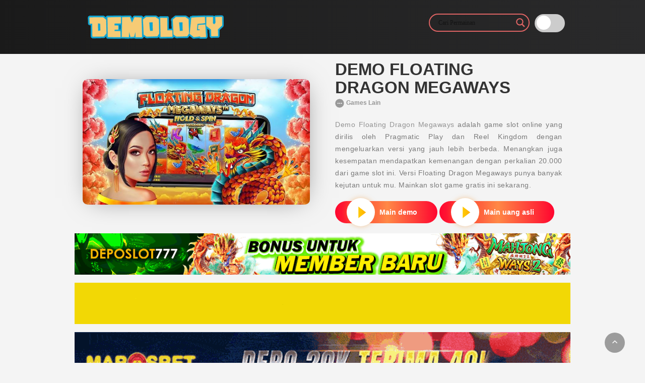

--- FILE ---
content_type: text/html; charset=UTF-8
request_url: https://www.studibola.com/slot/demo-floating-dragon-megaways/
body_size: 24800
content:
<!DOCTYPE html><html lang="en-US"><head><script data-no-optimize="1">var litespeed_docref=sessionStorage.getItem("litespeed_docref");litespeed_docref&&(Object.defineProperty(document,"referrer",{get:function(){return litespeed_docref}}),sessionStorage.removeItem("litespeed_docref"));</script> <meta charset="UTF-8"><meta name="viewport" content="width=device-width, initial-scale=1"><link rel="profile" href="https://gmpg.org/xfn/11"><link rel="preconnect" href="https://fonts.gstatic.com"><meta name="google-site-verification" content="5cCtmz9uQpoOIi1te-ZhKcm5jDZXDKWNZkuBoMnHtEI" />
 <script type="litespeed/javascript" data-src="https://www.googletagmanager.com/gtag/js?id=UA-198832326-1"></script> <script type="litespeed/javascript">window.dataLayer=window.dataLayer||[];function gtag(){dataLayer.push(arguments)}
gtag('js',new Date());gtag('config','UA-198832326-1')</script> <script type="litespeed/javascript">(function(html){html.className=html.className.replace(/\bno-js\b/,'js')})(document.documentElement)</script> <meta name='robots' content='index, follow, max-image-preview:large, max-snippet:-1, max-video-preview:-1' /><title>Demo Floating Dragon Megaways - Menangkan Maxwin 20.000x</title><meta name="description" content="Demo Floating Dragon Megaways, mainkan dan menangkan 147.456 Payline hingga dapatkan kemenangan 20.000 x dari nilai bet anda." /><link rel="canonical" href="https://www.studibola.com/slot/demo-floating-dragon-megaways/" /><meta property="og:locale" content="en_US" /><meta property="og:type" content="article" /><meta property="og:title" content="Demo Floating Dragon Megaways - Menangkan Maxwin 20.000x" /><meta property="og:description" content="Demo Floating Dragon Megaways, mainkan dan menangkan 147.456 Payline hingga dapatkan kemenangan 20.000 x dari nilai bet anda." /><meta property="og:url" content="https://www.studibola.com/slot/demo-floating-dragon-megaways/" /><meta property="og:site_name" content="Demology" /><meta property="article:published_time" content="2022-09-30T05:49:52+00:00" /><meta property="article:modified_time" content="2022-09-30T05:51:39+00:00" /><meta property="og:image" content="https://www.studibola.com/wp-content/uploads/2022/09/DEMO-FLOATING-DRAGON-MEGAWAYS.jpg" /><meta property="og:image:width" content="720" /><meta property="og:image:height" content="398" /><meta property="og:image:type" content="image/jpeg" /><meta name="author" content="maintenance" /><meta name="twitter:card" content="summary_large_image" /><meta name="twitter:label1" content="Written by" /><meta name="twitter:data1" content="maintenance" /><meta name="twitter:label2" content="Est. reading time" /><meta name="twitter:data2" content="1 minute" /> <script type="application/ld+json" class="yoast-schema-graph">{"@context":"https://schema.org","@graph":[{"@type":"Article","@id":"https://www.studibola.com/slot/demo-floating-dragon-megaways/#article","isPartOf":{"@id":"https://www.studibola.com/slot/demo-floating-dragon-megaways/"},"author":{"name":"maintenance","@id":"https://www.studibola.com/#/schema/person/c196966c86ebeb626dc1ad39cc3706b9"},"headline":"Demo Floating Dragon Megaways","datePublished":"2022-09-30T05:49:52+00:00","dateModified":"2022-09-30T05:51:39+00:00","mainEntityOfPage":{"@id":"https://www.studibola.com/slot/demo-floating-dragon-megaways/"},"wordCount":53,"publisher":{"@id":"https://www.studibola.com/#organization"},"image":{"@id":"https://www.studibola.com/slot/demo-floating-dragon-megaways/#primaryimage"},"thumbnailUrl":"https://www.studibola.com/wp-content/uploads/2022/09/DEMO-FLOATING-DRAGON-MEGAWAYS.jpg","articleSection":["slot"],"inLanguage":"en-US"},{"@type":"WebPage","@id":"https://www.studibola.com/slot/demo-floating-dragon-megaways/","url":"https://www.studibola.com/slot/demo-floating-dragon-megaways/","name":"Demo Floating Dragon Megaways - Menangkan Maxwin 20.000x","isPartOf":{"@id":"https://www.studibola.com/#website"},"primaryImageOfPage":{"@id":"https://www.studibola.com/slot/demo-floating-dragon-megaways/#primaryimage"},"image":{"@id":"https://www.studibola.com/slot/demo-floating-dragon-megaways/#primaryimage"},"thumbnailUrl":"https://www.studibola.com/wp-content/uploads/2022/09/DEMO-FLOATING-DRAGON-MEGAWAYS.jpg","datePublished":"2022-09-30T05:49:52+00:00","dateModified":"2022-09-30T05:51:39+00:00","description":"Demo Floating Dragon Megaways, mainkan dan menangkan 147.456 Payline hingga dapatkan kemenangan 20.000 x dari nilai bet anda.","inLanguage":"en-US","potentialAction":[{"@type":"ReadAction","target":["https://www.studibola.com/slot/demo-floating-dragon-megaways/"]}]},{"@type":"ImageObject","inLanguage":"en-US","@id":"https://www.studibola.com/slot/demo-floating-dragon-megaways/#primaryimage","url":"https://www.studibola.com/wp-content/uploads/2022/09/DEMO-FLOATING-DRAGON-MEGAWAYS.jpg","contentUrl":"https://www.studibola.com/wp-content/uploads/2022/09/DEMO-FLOATING-DRAGON-MEGAWAYS.jpg","width":720,"height":398,"caption":"DEMO FLOATING DRAGON MEGAWAYS"},{"@type":"WebSite","@id":"https://www.studibola.com/#website","url":"https://www.studibola.com/","name":"Demology","description":"","publisher":{"@id":"https://www.studibola.com/#organization"},"potentialAction":[{"@type":"SearchAction","target":{"@type":"EntryPoint","urlTemplate":"https://www.studibola.com/?s={search_term_string}"},"query-input":{"@type":"PropertyValueSpecification","valueRequired":true,"valueName":"search_term_string"}}],"inLanguage":"en-US"},{"@type":"Organization","@id":"https://www.studibola.com/#organization","name":"Demology","url":"https://www.studibola.com/","logo":{"@type":"ImageObject","inLanguage":"en-US","@id":"https://www.studibola.com/#/schema/logo/image/","url":"https://www.studibola.com/wp-content/uploads/2021/10/logo-demology.png","contentUrl":"https://www.studibola.com/wp-content/uploads/2021/10/logo-demology.png","width":907,"height":158,"caption":"Demology"},"image":{"@id":"https://www.studibola.com/#/schema/logo/image/"}},{"@type":"Person","@id":"https://www.studibola.com/#/schema/person/c196966c86ebeb626dc1ad39cc3706b9","name":"maintenance","image":{"@type":"ImageObject","inLanguage":"en-US","@id":"https://www.studibola.com/#/schema/person/image/","url":"https://secure.gravatar.com/avatar/489654c12ffa56adedb4299cf2bc025114ff9ab19cff0cfc9b218852d41c808f?s=96&d=mm&r=g","contentUrl":"https://secure.gravatar.com/avatar/489654c12ffa56adedb4299cf2bc025114ff9ab19cff0cfc9b218852d41c808f?s=96&d=mm&r=g","caption":"maintenance"},"sameAs":["https://www.studibola.com"],"url":"https://www.studibola.com/author/maintenance/"}]}</script> <link rel='dns-prefetch' href='//www.googletagmanager.com' /><link rel='dns-prefetch' href='//fonts.googleapis.com' /><link href='https://fonts.gstatic.com' crossorigin rel='preconnect' /><link rel="alternate" type="application/rss+xml" title="Demology &raquo; Feed" href="https://www.studibola.com/feed/" /><link rel="alternate" title="oEmbed (JSON)" type="application/json+oembed" href="https://www.studibola.com/wp-json/oembed/1.0/embed?url=https%3A%2F%2Fwww.studibola.com%2Fslot%2Fdemo-floating-dragon-megaways%2F" /><link rel="alternate" title="oEmbed (XML)" type="text/xml+oembed" href="https://www.studibola.com/wp-json/oembed/1.0/embed?url=https%3A%2F%2Fwww.studibola.com%2Fslot%2Fdemo-floating-dragon-megaways%2F&#038;format=xml" /><style id='wp-img-auto-sizes-contain-inline-css' type='text/css'>img:is([sizes=auto i],[sizes^="auto," i]){contain-intrinsic-size:3000px 1500px}
/*# sourceURL=wp-img-auto-sizes-contain-inline-css */</style><link data-optimized="2" rel="stylesheet" href="https://www.studibola.com/wp-content/litespeed/css/b4c4625f90ca665168e31a587b212b77.css?ver=409d2" /><style id='wp-emoji-styles-inline-css' type='text/css'>img.wp-smiley, img.emoji {
		display: inline !important;
		border: none !important;
		box-shadow: none !important;
		height: 1em !important;
		width: 1em !important;
		margin: 0 0.07em !important;
		vertical-align: -0.1em !important;
		background: none !important;
		padding: 0 !important;
	}
/*# sourceURL=wp-emoji-styles-inline-css */</style><style id='wp-block-image-inline-css' type='text/css'>.wp-block-image>a,.wp-block-image>figure>a{display:inline-block}.wp-block-image img{box-sizing:border-box;height:auto;max-width:100%;vertical-align:bottom}@media not (prefers-reduced-motion){.wp-block-image img.hide{visibility:hidden}.wp-block-image img.show{animation:show-content-image .4s}}.wp-block-image[style*=border-radius] img,.wp-block-image[style*=border-radius]>a{border-radius:inherit}.wp-block-image.has-custom-border img{box-sizing:border-box}.wp-block-image.aligncenter{text-align:center}.wp-block-image.alignfull>a,.wp-block-image.alignwide>a{width:100%}.wp-block-image.alignfull img,.wp-block-image.alignwide img{height:auto;width:100%}.wp-block-image .aligncenter,.wp-block-image .alignleft,.wp-block-image .alignright,.wp-block-image.aligncenter,.wp-block-image.alignleft,.wp-block-image.alignright{display:table}.wp-block-image .aligncenter>figcaption,.wp-block-image .alignleft>figcaption,.wp-block-image .alignright>figcaption,.wp-block-image.aligncenter>figcaption,.wp-block-image.alignleft>figcaption,.wp-block-image.alignright>figcaption{caption-side:bottom;display:table-caption}.wp-block-image .alignleft{float:left;margin:.5em 1em .5em 0}.wp-block-image .alignright{float:right;margin:.5em 0 .5em 1em}.wp-block-image .aligncenter{margin-left:auto;margin-right:auto}.wp-block-image :where(figcaption){margin-bottom:1em;margin-top:.5em}.wp-block-image.is-style-circle-mask img{border-radius:9999px}@supports ((-webkit-mask-image:none) or (mask-image:none)) or (-webkit-mask-image:none){.wp-block-image.is-style-circle-mask img{border-radius:0;-webkit-mask-image:url('data:image/svg+xml;utf8,<svg viewBox="0 0 100 100" xmlns="http://www.w3.org/2000/svg"><circle cx="50" cy="50" r="50"/></svg>');mask-image:url('data:image/svg+xml;utf8,<svg viewBox="0 0 100 100" xmlns="http://www.w3.org/2000/svg"><circle cx="50" cy="50" r="50"/></svg>');mask-mode:alpha;-webkit-mask-position:center;mask-position:center;-webkit-mask-repeat:no-repeat;mask-repeat:no-repeat;-webkit-mask-size:contain;mask-size:contain}}:root :where(.wp-block-image.is-style-rounded img,.wp-block-image .is-style-rounded img){border-radius:9999px}.wp-block-image figure{margin:0}.wp-lightbox-container{display:flex;flex-direction:column;position:relative}.wp-lightbox-container img{cursor:zoom-in}.wp-lightbox-container img:hover+button{opacity:1}.wp-lightbox-container button{align-items:center;backdrop-filter:blur(16px) saturate(180%);background-color:#5a5a5a40;border:none;border-radius:4px;cursor:zoom-in;display:flex;height:20px;justify-content:center;opacity:0;padding:0;position:absolute;right:16px;text-align:center;top:16px;width:20px;z-index:100}@media not (prefers-reduced-motion){.wp-lightbox-container button{transition:opacity .2s ease}}.wp-lightbox-container button:focus-visible{outline:3px auto #5a5a5a40;outline:3px auto -webkit-focus-ring-color;outline-offset:3px}.wp-lightbox-container button:hover{cursor:pointer;opacity:1}.wp-lightbox-container button:focus{opacity:1}.wp-lightbox-container button:focus,.wp-lightbox-container button:hover,.wp-lightbox-container button:not(:hover):not(:active):not(.has-background){background-color:#5a5a5a40;border:none}.wp-lightbox-overlay{box-sizing:border-box;cursor:zoom-out;height:100vh;left:0;overflow:hidden;position:fixed;top:0;visibility:hidden;width:100%;z-index:100000}.wp-lightbox-overlay .close-button{align-items:center;cursor:pointer;display:flex;justify-content:center;min-height:40px;min-width:40px;padding:0;position:absolute;right:calc(env(safe-area-inset-right) + 16px);top:calc(env(safe-area-inset-top) + 16px);z-index:5000000}.wp-lightbox-overlay .close-button:focus,.wp-lightbox-overlay .close-button:hover,.wp-lightbox-overlay .close-button:not(:hover):not(:active):not(.has-background){background:none;border:none}.wp-lightbox-overlay .lightbox-image-container{height:var(--wp--lightbox-container-height);left:50%;overflow:hidden;position:absolute;top:50%;transform:translate(-50%,-50%);transform-origin:top left;width:var(--wp--lightbox-container-width);z-index:9999999999}.wp-lightbox-overlay .wp-block-image{align-items:center;box-sizing:border-box;display:flex;height:100%;justify-content:center;margin:0;position:relative;transform-origin:0 0;width:100%;z-index:3000000}.wp-lightbox-overlay .wp-block-image img{height:var(--wp--lightbox-image-height);min-height:var(--wp--lightbox-image-height);min-width:var(--wp--lightbox-image-width);width:var(--wp--lightbox-image-width)}.wp-lightbox-overlay .wp-block-image figcaption{display:none}.wp-lightbox-overlay button{background:none;border:none}.wp-lightbox-overlay .scrim{background-color:#fff;height:100%;opacity:.9;position:absolute;width:100%;z-index:2000000}.wp-lightbox-overlay.active{visibility:visible}@media not (prefers-reduced-motion){.wp-lightbox-overlay.active{animation:turn-on-visibility .25s both}.wp-lightbox-overlay.active img{animation:turn-on-visibility .35s both}.wp-lightbox-overlay.show-closing-animation:not(.active){animation:turn-off-visibility .35s both}.wp-lightbox-overlay.show-closing-animation:not(.active) img{animation:turn-off-visibility .25s both}.wp-lightbox-overlay.zoom.active{animation:none;opacity:1;visibility:visible}.wp-lightbox-overlay.zoom.active .lightbox-image-container{animation:lightbox-zoom-in .4s}.wp-lightbox-overlay.zoom.active .lightbox-image-container img{animation:none}.wp-lightbox-overlay.zoom.active .scrim{animation:turn-on-visibility .4s forwards}.wp-lightbox-overlay.zoom.show-closing-animation:not(.active){animation:none}.wp-lightbox-overlay.zoom.show-closing-animation:not(.active) .lightbox-image-container{animation:lightbox-zoom-out .4s}.wp-lightbox-overlay.zoom.show-closing-animation:not(.active) .lightbox-image-container img{animation:none}.wp-lightbox-overlay.zoom.show-closing-animation:not(.active) .scrim{animation:turn-off-visibility .4s forwards}}@keyframes show-content-image{0%{visibility:hidden}99%{visibility:hidden}to{visibility:visible}}@keyframes turn-on-visibility{0%{opacity:0}to{opacity:1}}@keyframes turn-off-visibility{0%{opacity:1;visibility:visible}99%{opacity:0;visibility:visible}to{opacity:0;visibility:hidden}}@keyframes lightbox-zoom-in{0%{transform:translate(calc((-100vw + var(--wp--lightbox-scrollbar-width))/2 + var(--wp--lightbox-initial-left-position)),calc(-50vh + var(--wp--lightbox-initial-top-position))) scale(var(--wp--lightbox-scale))}to{transform:translate(-50%,-50%) scale(1)}}@keyframes lightbox-zoom-out{0%{transform:translate(-50%,-50%) scale(1);visibility:visible}99%{visibility:visible}to{transform:translate(calc((-100vw + var(--wp--lightbox-scrollbar-width))/2 + var(--wp--lightbox-initial-left-position)),calc(-50vh + var(--wp--lightbox-initial-top-position))) scale(var(--wp--lightbox-scale));visibility:hidden}}
/*# sourceURL=https://www.studibola.com/wp-includes/blocks/image/style.min.css */</style><style id='wp-block-image-theme-inline-css' type='text/css'>:root :where(.wp-block-image figcaption){color:#555;font-size:13px;text-align:center}.is-dark-theme :root :where(.wp-block-image figcaption){color:#ffffffa6}.wp-block-image{margin:0 0 1em}
/*# sourceURL=https://www.studibola.com/wp-includes/blocks/image/theme.min.css */</style><style id='wp-block-paragraph-inline-css' type='text/css'>.is-small-text{font-size:.875em}.is-regular-text{font-size:1em}.is-large-text{font-size:2.25em}.is-larger-text{font-size:3em}.has-drop-cap:not(:focus):first-letter{float:left;font-size:8.4em;font-style:normal;font-weight:100;line-height:.68;margin:.05em .1em 0 0;text-transform:uppercase}body.rtl .has-drop-cap:not(:focus):first-letter{float:none;margin-left:.1em}p.has-drop-cap.has-background{overflow:hidden}:root :where(p.has-background){padding:1.25em 2.375em}:where(p.has-text-color:not(.has-link-color)) a{color:inherit}p.has-text-align-left[style*="writing-mode:vertical-lr"],p.has-text-align-right[style*="writing-mode:vertical-rl"]{rotate:180deg}
/*# sourceURL=https://www.studibola.com/wp-includes/blocks/paragraph/style.min.css */</style><style id='global-styles-inline-css' type='text/css'>:root{--wp--preset--aspect-ratio--square: 1;--wp--preset--aspect-ratio--4-3: 4/3;--wp--preset--aspect-ratio--3-4: 3/4;--wp--preset--aspect-ratio--3-2: 3/2;--wp--preset--aspect-ratio--2-3: 2/3;--wp--preset--aspect-ratio--16-9: 16/9;--wp--preset--aspect-ratio--9-16: 9/16;--wp--preset--color--black: #000000;--wp--preset--color--cyan-bluish-gray: #abb8c3;--wp--preset--color--white: #ffffff;--wp--preset--color--pale-pink: #f78da7;--wp--preset--color--vivid-red: #cf2e2e;--wp--preset--color--luminous-vivid-orange: #ff6900;--wp--preset--color--luminous-vivid-amber: #fcb900;--wp--preset--color--light-green-cyan: #7bdcb5;--wp--preset--color--vivid-green-cyan: #00d084;--wp--preset--color--pale-cyan-blue: #8ed1fc;--wp--preset--color--vivid-cyan-blue: #0693e3;--wp--preset--color--vivid-purple: #9b51e0;--wp--preset--gradient--vivid-cyan-blue-to-vivid-purple: linear-gradient(135deg,rgb(6,147,227) 0%,rgb(155,81,224) 100%);--wp--preset--gradient--light-green-cyan-to-vivid-green-cyan: linear-gradient(135deg,rgb(122,220,180) 0%,rgb(0,208,130) 100%);--wp--preset--gradient--luminous-vivid-amber-to-luminous-vivid-orange: linear-gradient(135deg,rgb(252,185,0) 0%,rgb(255,105,0) 100%);--wp--preset--gradient--luminous-vivid-orange-to-vivid-red: linear-gradient(135deg,rgb(255,105,0) 0%,rgb(207,46,46) 100%);--wp--preset--gradient--very-light-gray-to-cyan-bluish-gray: linear-gradient(135deg,rgb(238,238,238) 0%,rgb(169,184,195) 100%);--wp--preset--gradient--cool-to-warm-spectrum: linear-gradient(135deg,rgb(74,234,220) 0%,rgb(151,120,209) 20%,rgb(207,42,186) 40%,rgb(238,44,130) 60%,rgb(251,105,98) 80%,rgb(254,248,76) 100%);--wp--preset--gradient--blush-light-purple: linear-gradient(135deg,rgb(255,206,236) 0%,rgb(152,150,240) 100%);--wp--preset--gradient--blush-bordeaux: linear-gradient(135deg,rgb(254,205,165) 0%,rgb(254,45,45) 50%,rgb(107,0,62) 100%);--wp--preset--gradient--luminous-dusk: linear-gradient(135deg,rgb(255,203,112) 0%,rgb(199,81,192) 50%,rgb(65,88,208) 100%);--wp--preset--gradient--pale-ocean: linear-gradient(135deg,rgb(255,245,203) 0%,rgb(182,227,212) 50%,rgb(51,167,181) 100%);--wp--preset--gradient--electric-grass: linear-gradient(135deg,rgb(202,248,128) 0%,rgb(113,206,126) 100%);--wp--preset--gradient--midnight: linear-gradient(135deg,rgb(2,3,129) 0%,rgb(40,116,252) 100%);--wp--preset--font-size--small: 13px;--wp--preset--font-size--medium: 20px;--wp--preset--font-size--large: 36px;--wp--preset--font-size--x-large: 42px;--wp--preset--spacing--20: 0.44rem;--wp--preset--spacing--30: 0.67rem;--wp--preset--spacing--40: 1rem;--wp--preset--spacing--50: 1.5rem;--wp--preset--spacing--60: 2.25rem;--wp--preset--spacing--70: 3.38rem;--wp--preset--spacing--80: 5.06rem;--wp--preset--shadow--natural: 6px 6px 9px rgba(0, 0, 0, 0.2);--wp--preset--shadow--deep: 12px 12px 50px rgba(0, 0, 0, 0.4);--wp--preset--shadow--sharp: 6px 6px 0px rgba(0, 0, 0, 0.2);--wp--preset--shadow--outlined: 6px 6px 0px -3px rgb(255, 255, 255), 6px 6px rgb(0, 0, 0);--wp--preset--shadow--crisp: 6px 6px 0px rgb(0, 0, 0);}:where(.is-layout-flex){gap: 0.5em;}:where(.is-layout-grid){gap: 0.5em;}body .is-layout-flex{display: flex;}.is-layout-flex{flex-wrap: wrap;align-items: center;}.is-layout-flex > :is(*, div){margin: 0;}body .is-layout-grid{display: grid;}.is-layout-grid > :is(*, div){margin: 0;}:where(.wp-block-columns.is-layout-flex){gap: 2em;}:where(.wp-block-columns.is-layout-grid){gap: 2em;}:where(.wp-block-post-template.is-layout-flex){gap: 1.25em;}:where(.wp-block-post-template.is-layout-grid){gap: 1.25em;}.has-black-color{color: var(--wp--preset--color--black) !important;}.has-cyan-bluish-gray-color{color: var(--wp--preset--color--cyan-bluish-gray) !important;}.has-white-color{color: var(--wp--preset--color--white) !important;}.has-pale-pink-color{color: var(--wp--preset--color--pale-pink) !important;}.has-vivid-red-color{color: var(--wp--preset--color--vivid-red) !important;}.has-luminous-vivid-orange-color{color: var(--wp--preset--color--luminous-vivid-orange) !important;}.has-luminous-vivid-amber-color{color: var(--wp--preset--color--luminous-vivid-amber) !important;}.has-light-green-cyan-color{color: var(--wp--preset--color--light-green-cyan) !important;}.has-vivid-green-cyan-color{color: var(--wp--preset--color--vivid-green-cyan) !important;}.has-pale-cyan-blue-color{color: var(--wp--preset--color--pale-cyan-blue) !important;}.has-vivid-cyan-blue-color{color: var(--wp--preset--color--vivid-cyan-blue) !important;}.has-vivid-purple-color{color: var(--wp--preset--color--vivid-purple) !important;}.has-black-background-color{background-color: var(--wp--preset--color--black) !important;}.has-cyan-bluish-gray-background-color{background-color: var(--wp--preset--color--cyan-bluish-gray) !important;}.has-white-background-color{background-color: var(--wp--preset--color--white) !important;}.has-pale-pink-background-color{background-color: var(--wp--preset--color--pale-pink) !important;}.has-vivid-red-background-color{background-color: var(--wp--preset--color--vivid-red) !important;}.has-luminous-vivid-orange-background-color{background-color: var(--wp--preset--color--luminous-vivid-orange) !important;}.has-luminous-vivid-amber-background-color{background-color: var(--wp--preset--color--luminous-vivid-amber) !important;}.has-light-green-cyan-background-color{background-color: var(--wp--preset--color--light-green-cyan) !important;}.has-vivid-green-cyan-background-color{background-color: var(--wp--preset--color--vivid-green-cyan) !important;}.has-pale-cyan-blue-background-color{background-color: var(--wp--preset--color--pale-cyan-blue) !important;}.has-vivid-cyan-blue-background-color{background-color: var(--wp--preset--color--vivid-cyan-blue) !important;}.has-vivid-purple-background-color{background-color: var(--wp--preset--color--vivid-purple) !important;}.has-black-border-color{border-color: var(--wp--preset--color--black) !important;}.has-cyan-bluish-gray-border-color{border-color: var(--wp--preset--color--cyan-bluish-gray) !important;}.has-white-border-color{border-color: var(--wp--preset--color--white) !important;}.has-pale-pink-border-color{border-color: var(--wp--preset--color--pale-pink) !important;}.has-vivid-red-border-color{border-color: var(--wp--preset--color--vivid-red) !important;}.has-luminous-vivid-orange-border-color{border-color: var(--wp--preset--color--luminous-vivid-orange) !important;}.has-luminous-vivid-amber-border-color{border-color: var(--wp--preset--color--luminous-vivid-amber) !important;}.has-light-green-cyan-border-color{border-color: var(--wp--preset--color--light-green-cyan) !important;}.has-vivid-green-cyan-border-color{border-color: var(--wp--preset--color--vivid-green-cyan) !important;}.has-pale-cyan-blue-border-color{border-color: var(--wp--preset--color--pale-cyan-blue) !important;}.has-vivid-cyan-blue-border-color{border-color: var(--wp--preset--color--vivid-cyan-blue) !important;}.has-vivid-purple-border-color{border-color: var(--wp--preset--color--vivid-purple) !important;}.has-vivid-cyan-blue-to-vivid-purple-gradient-background{background: var(--wp--preset--gradient--vivid-cyan-blue-to-vivid-purple) !important;}.has-light-green-cyan-to-vivid-green-cyan-gradient-background{background: var(--wp--preset--gradient--light-green-cyan-to-vivid-green-cyan) !important;}.has-luminous-vivid-amber-to-luminous-vivid-orange-gradient-background{background: var(--wp--preset--gradient--luminous-vivid-amber-to-luminous-vivid-orange) !important;}.has-luminous-vivid-orange-to-vivid-red-gradient-background{background: var(--wp--preset--gradient--luminous-vivid-orange-to-vivid-red) !important;}.has-very-light-gray-to-cyan-bluish-gray-gradient-background{background: var(--wp--preset--gradient--very-light-gray-to-cyan-bluish-gray) !important;}.has-cool-to-warm-spectrum-gradient-background{background: var(--wp--preset--gradient--cool-to-warm-spectrum) !important;}.has-blush-light-purple-gradient-background{background: var(--wp--preset--gradient--blush-light-purple) !important;}.has-blush-bordeaux-gradient-background{background: var(--wp--preset--gradient--blush-bordeaux) !important;}.has-luminous-dusk-gradient-background{background: var(--wp--preset--gradient--luminous-dusk) !important;}.has-pale-ocean-gradient-background{background: var(--wp--preset--gradient--pale-ocean) !important;}.has-electric-grass-gradient-background{background: var(--wp--preset--gradient--electric-grass) !important;}.has-midnight-gradient-background{background: var(--wp--preset--gradient--midnight) !important;}.has-small-font-size{font-size: var(--wp--preset--font-size--small) !important;}.has-medium-font-size{font-size: var(--wp--preset--font-size--medium) !important;}.has-large-font-size{font-size: var(--wp--preset--font-size--large) !important;}.has-x-large-font-size{font-size: var(--wp--preset--font-size--x-large) !important;}
/*# sourceURL=global-styles-inline-css */</style><style id='classic-theme-styles-inline-css' type='text/css'>/*! This file is auto-generated */
.wp-block-button__link{color:#fff;background-color:#32373c;border-radius:9999px;box-shadow:none;text-decoration:none;padding:calc(.667em + 2px) calc(1.333em + 2px);font-size:1.125em}.wp-block-file__button{background:#32373c;color:#fff;text-decoration:none}
/*# sourceURL=/wp-includes/css/classic-themes.min.css */</style><style id='wpdreams-asl-basic-inline-css' type='text/css'>div[id*='ajaxsearchlitesettings'].searchsettings .asl_option_inner label {
						font-size: 0px !important;
						color: rgba(0, 0, 0, 0);
					}
					div[id*='ajaxsearchlitesettings'].searchsettings .asl_option_inner label:after {
						font-size: 11px !important;
						position: absolute;
						top: 0;
						left: 0;
						z-index: 1;
					}
					.asl_w_container {
						width: 100%;
						margin: 0px 0px 0px 0px;
						min-width: 200px;
					}
					div[id*='ajaxsearchlite'].asl_m {
						width: 100%;
					}
					div[id*='ajaxsearchliteres'].wpdreams_asl_results div.resdrg span.highlighted {
						font-weight: bold;
						color: rgba(217, 49, 43, 1);
						background-color: rgba(238, 238, 238, 1);
					}
					div[id*='ajaxsearchliteres'].wpdreams_asl_results .results img.asl_image {
						width: 70px;
						height: 70px;
						object-fit: cover;
					}
					div[id*='ajaxsearchlite'].asl_r .results {
						max-height: none;
					}
					div[id*='ajaxsearchlite'].asl_r {
						position: absolute;
					}
				
						div.asl_r.asl_w.vertical .results .item::after {
							display: block;
							position: absolute;
							bottom: 0;
							content: '';
							height: 1px;
							width: 100%;
							background: #D8D8D8;
						}
						div.asl_r.asl_w.vertical .results .item.asl_last_item::after {
							display: none;
						}
					
/*# sourceURL=wpdreams-asl-basic-inline-css */</style> <script type="litespeed/javascript" data-src="https://www.studibola.com/wp-includes/js/jquery/jquery.min.js?ver=3.7.1" id="jquery-core-js"></script> 
 <script type="litespeed/javascript" data-src="https://www.googletagmanager.com/gtag/js?id=G-RL7QTJ917V" id="google_gtagjs-js"></script> <script id="google_gtagjs-js-after" type="litespeed/javascript">window.dataLayer=window.dataLayer||[];function gtag(){dataLayer.push(arguments)}
gtag("set","linker",{"domains":["www.studibola.com"]});gtag("js",new Date());gtag("set","developer_id.dZTNiMT",!0);gtag("config","G-RL7QTJ917V")</script> <link rel="https://api.w.org/" href="https://www.studibola.com/wp-json/" /><link rel="alternate" title="JSON" type="application/json" href="https://www.studibola.com/wp-json/wp/v2/posts/1686" /><link rel="EditURI" type="application/rsd+xml" title="RSD" href="https://www.studibola.com/xmlrpc.php?rsd" /><meta name="generator" content="WordPress 6.9" /><link rel='shortlink' href='https://www.studibola.com/?p=1686' /> <script type="litespeed/javascript" data-src="https://www.googletagmanager.com/gtag/js?id=G-RL7QTJ917V"></script> <script type="litespeed/javascript">window.dataLayer=window.dataLayer||[];function gtag(){dataLayer.push(arguments)}
gtag('js',new Date());gtag('config','G-RL7QTJ917V')</script> <meta name="generator" content="Site Kit by Google 1.170.0" /><link rel="preconnect" href="https://fonts.gstatic.com" crossorigin /><link rel="preload" as="style" href="//fonts.googleapis.com/css?family=Open+Sans&display=swap" /><link rel="amphtml" href="https://www.studibola.com/slot/demo-floating-dragon-megaways/?amp=1"><link rel="icon" href="https://www.studibola.com/wp-content/uploads/2021/05/cropped-favicon-demology-2-32x32.png" sizes="32x32" /><link rel="icon" href="https://www.studibola.com/wp-content/uploads/2021/05/cropped-favicon-demology-2-192x192.png" sizes="192x192" /><link rel="apple-touch-icon" href="https://www.studibola.com/wp-content/uploads/2021/05/cropped-favicon-demology-2-180x180.png" /><meta name="msapplication-TileImage" content="https://www.studibola.com/wp-content/uploads/2021/05/cropped-favicon-demology-2-270x270.png" /><style type="text/css" id="wp-custom-css">.main-content {
	display:none;
}

* {     
	cursor: pointer;    
} 
.header{
  z-index:998;
}
.header.fixed {
	background: linear-gradient(to right, #1a1a1a, #2a2a2b);
}
#iframe {
    z-index: 999;
}
section#block-7 img.wp-image-1868 {
    height: 116px;
}

.custom-logo {
	width: 330px;
	padding: 30px;
	max-width: 100%;
}



.main-content {
    color: #939090;
    text-align: justify;
	padding-bottom: 60px;
}
.content-title {
    color: #f44336;
    padding: 20px 0;
}
.entry-content .wp-block-button__link {
	background-color: #222;
	color: #fff;
	padding: 10px 20px;
	font-size: 12px;
}

.main-single-game {
	margin-top: 114px;
}


.platform span svg {
	width: 30px;
	height: 30px;
}

#primary {
	min-height: 400px;
}

.entry-title {
	margin: 30px 0;
}

.gotop{
bottom:20px;
}


/*Search Bar*/

#ajaxsearchlite1 .probox .proinput input,
div.asl_w .probox .proinput input {
	color: #de6464;
}

.switch {
	width: 60px;
	height: 36px;
}

.switch .slider:before {
	height: 28px;
	width: 28px;
	left: 4px;
	bottom: 5px;
}

.onoff {
	margin-left: 10px;
}
label { cursor: pointer; }
div.asl_w .probox .promagnifier {
	box-shadow: none;
}

#ajaxsearchlite1 .probox,
div.asl_w .probox {
	padding: 1px;
	background-color: transparent;
}

div.asl_w,
div.asl_w *,
div.asl_r,
div.asl_r *,
div.asl_s,
div.asl_s *,
div.asl_w .probox .promagnifier {
	box-shadow: none;
}


.search-bar {
	margin-top: 20px;
}

.search-bar.mobile {
	display: none;
}

.search-bar {
	margin-top: 27px;
}

#ajaxsearchlite1 .probox,
div.asl_w .probox {
	padding: 2px
}

.spec p {
    text-align: justify;
}
.spec a {
    color: orange;
}
/* ==== Dark Mode ======*/

.dark-mode .gotop {
	background-color: #ff9800;
	opacity: unset;
}

.dark-mode .game-category a {
	border-right: 1px inset #d67c51;
}

.error404 .site-main {
	padding: 60px
}

.dark-mode h1.page-title {
	color: #fff;
}

.dark-mode .page-content {
	color: #fff;
}

.dark-mode .error404 .site-main {
	padding: 60px;
	color: #fff;
}

.dark-mode body.error404 p {
	color: #fff;
}

.dark-mode .entry-content {
	background: #4e4e4e;
	color: #b3b3b3;
}

.dark-mode .swipe-banner .show-control {
	color: #e4dbdb;
	background: #4c4949;
}

.dark-mode #primary {
	background: #313131;
}


.dark-mode .spec,
.dark-mode #bonuses-glide.glide .glide__slides .glide__slide .swipe-banner .swipe-banner-footer {
	background: #4e4e4e;
	color: #b3b3b3;
}

.dark-mode .spec>ul>li {
	border-bottom: 1px solid #eeeeee30;
}

.dark-mode .spec>ul>li>div:nth-of-type(2) {
	color: #fff;
}

.dark-mode .gb-item.detail .fz-A {
	color: #fffcfc;
}

.dark-mode .gb-item.detail .gl-info p,
.dark-mode .section-title .fz-A,
.dark-mode .gb-item.detail .gl-info p {
	color: #fff;
}

.dark-mode span.games-box-play-text {
	color: #fbb046;
}

.dark-mode .spec>ul>li>div:nth-of-type(1) {
	color: #d8d8d8;
}

.dark-mode .section-title .top-deco {
	color: #fff;
}

.dark-mode .gotop {
	background-color: #ff9800;
}

.dark-mode .entry-title {
	color: #b8babf;
}



@media (max-width: 768px) {

	.custom-logo {
		width: 240px;
		padding-left: 0;
	}
	#theme_selector {
		cursor: pointer;
	}
	.thumb-mode .gl-item .gl-info .title-group {
		height: 100px;
	}

	#main-content {
		padding-top: 40px;
	}
	#ajaxsearchlite1 .probox,
	div.asl_w .probox {
		padding: 2px
	}
	.search-bar {
		margin-top: 10px;
		margin-bottom: 20px;
	}
	.search-bar.mobile {
		display: block;
		padding: 0 20px 0 20px;
		margin: 0;
		background: linear-gradient(to right, #1b1919, #3a3a42);
		/*     background: #29292a; */
	}
	.game-list .wrap {
		padding-top: 35px;
	}
	.site-wrap {
		padding-top: 0;
	}
	/* 	New */
	.search-bar.mobile div.asl_w.asl_m {
		padding: 20px 0;
		width: 100% !important;
	}
	.onoff {
		margin-top: 0;
		padding-right: 0;
	}
	.search-bar.h-bar.fl {
		float: none;
	}
	.site-options.fr {
		float: none;
		padding-top: 30px;
	}
	.search-bar.h-bar div.asl_w.asl_m {
		padding-left: 0;
		width: 20% !important;
		margin: auto;
		padding-left: 35px;
		display: block;
	}
	.search-bar.h-bar.fl {
		display: none;
		float: none;
		margin-top: 0;
	}
	.onoff.fr {
		padding-bottom: 0;
		margin-left: 0;
	}
	#ajaxsearchliteres1 {
		height: auto !important;
		width: 192px !important;
		top: 81px !important;
		left: 174.075px !important;
	}
}


@media (min-width: 36em) and (max-width: 61.9375em) {
	.btn-group [class^='btn-'] {
		max-width: 100%;
		padding-right: 20px;
	}
	.gb-item.detail .btn-play,
	.btn-guide a {
		width: 300px;
	}
	.gb-item.detail .btn-play,
	.btn-guide a {
		margin: 10px 0;
	}
}


@media only screen and (min-width: 641px) and (max-width: 1024px) {
	div.asl_w.asl_m {
		width: 100% !important;
	}
}
@media (max-width: 320px){
.custom-logo {
    width: 220px;
}
}
@media (max-width: 280px){
	.custom-logo {
		width: 170px;
	}
	.site-options.fr {
		padding-top: 25px;
	}
	
}
/* Preloader */
.lds-grid {
  display: inline-block;
  position: relative;
  width: 80px;
  height: 80px;
}
.lds-grid div {
  position: absolute;
  width: 16px;
  height: 16px;
  border-radius: 50%;
  background: #fff;
  animation: lds-grid 1.2s linear infinite;
}
.lds-grid div:nth-child(1) {
  top: 8px;
  left: 8px;
  animation-delay: 0s;
}
.lds-grid div:nth-child(2) {
  top: 8px;
  left: 32px;
  animation-delay: -0.4s;
}
.lds-grid div:nth-child(3) {
  top: 8px;
  left: 56px;
  animation-delay: -0.8s;
}
.lds-grid div:nth-child(4) {
  top: 32px;
  left: 8px;
  animation-delay: -0.4s;
}
.lds-grid div:nth-child(5) {
  top: 32px;
  left: 32px;
  animation-delay: -0.8s;
}
.lds-grid div:nth-child(6) {
  top: 32px;
  left: 56px;
  animation-delay: -1.2s;
}
.lds-grid div:nth-child(7) {
  top: 56px;
  left: 8px;
  animation-delay: -0.8s;
}
.lds-grid div:nth-child(8) {
  top: 56px;
  left: 32px;
  animation-delay: -1.2s;
}
.lds-grid div:nth-child(9) {
  top: 56px;
  left: 56px;
  animation-delay: -1.6s;
}
@keyframes lds-grid {
  0%, 100% {
    opacity: 1;
  }
  50% {
    opacity: 0.5;
  }
}

.detail{
	margin-bottom: 20px;
}
.mobile-banner {
    display: none;
}

@media (max-width: 768px){
	.mobile-banner {
    display: block;
}
	
	.desktop-banner{
		display: none;
	}
}




#div-to-show {
    position: fixed;
    background: #000000d9;
    width: 100%;
    height: 100%;
    display: block;
    top: 0;
    left: 0;
}


.info-wrap {
    transform: translate(-50%, -50%);
    left: 50%;
    top: 50%;
    position: fixed;
}


.modal-close {
    position: absolute;
    background: #efd419;
    cursor: pointer;
    color: #102867;
    width: 40px;
    height: 40px;
    line-height: 35px;
    font-size: 25px;
    vertical-align: middle;
    border-radius: 50%;
    top: -15px;
    right: -15px;
    z-index: 999;
    text-align: center;
    border: 2px solid #fff;
}


.close-popup {
    position: absolute;
    background: linear-gradient( 0deg ,#a8a4a4,#c0bebe);
    cursor: pointer;
    color: #fff;
    width: 25px;
    height: 25px;
    line-height: 23px;
    font-size: 21px;
    vertical-align: middle;
    top: 25px;
    right: 25px;
    z-index: 999;
    text-align: center;
    border-radius: 3px;
	    top: 0;
    right: 0;
}

.wp-block-image a {
    width: 100%;
}




@media (max-width: 768px){
	#div-to-show img {
    max-width: 300px;
}
}</style> <script type="litespeed/javascript">!function(f,b,e,v,n,t,s){if(f.fbq)return;n=f.fbq=function(){n.callMethod?n.callMethod.apply(n,arguments):n.queue.push(arguments)};if(!f._fbq)f._fbq=n;n.push=n;n.loaded=!0;n.version='2.0';n.queue=[];t=b.createElement(e);t.async=!0;t.src=v;s=b.getElementsByTagName(e)[0];s.parentNode.insertBefore(t,s)}(window,document,'script','https://connect.facebook.net/en_US/fbevents.js');fbq('init','238142822517097');fbq('track','PageView')</script> <noscript><img height="1" width="1" style="display:none"
src="https://www.facebook.com/tr?id=238142822517097&ev=PageView&noscript=1"
/></noscript></head><body data-rsssl=1 class="wp-singular post-template-default single single-post postid-1686 single-format-standard wp-custom-logo wp-embed-responsive wp-theme-studibolo-amp has-header-image has-sidebar colors-light"><div id="main-content"><header class="wrap-fs header"><div class="wrap thumb-mode"><div class="site-logo fr"> <a href="https://www.studibola.com/" class="custom-logo-link" rel="home"><img data-lazyloaded="1" src="[data-uri]" width="907" height="158" data-src="https://www.studibola.com/wp-content/uploads/2021/10/logo-demology.png" class="custom-logo" alt="Demology" decoding="async" fetchpriority="high" data-srcset="https://www.studibola.com/wp-content/uploads/2021/10/logo-demology.png 907w, https://www.studibola.com/wp-content/uploads/2021/10/logo-demology-300x52.png 300w, https://www.studibola.com/wp-content/uploads/2021/10/logo-demology-768x134.png 768w" data-sizes="100vw" /></a></div><div class="site-options fr"><div class="onoff fr">
<label class="switch" onclick>
<input id="theme_selector" type="checkbox" style="cursor: pointer;">
<span class="slider round"></span>
</label></div><div class="search-bar h-bar fl"><div class="asl_w_container asl_w_container_1" data-id="1" data-instance="1"><div id='ajaxsearchlite1'
data-id="1"
data-instance="1"
class="asl_w asl_m asl_m_1 asl_m_1_1"><div class="probox"><div class='prosettings' style='display:none;' data-opened=0><div class='innericon'>
<svg version="1.1" xmlns="http://www.w3.org/2000/svg" xmlns:xlink="http://www.w3.org/1999/xlink" x="0px" y="0px" width="22" height="22" viewBox="0 0 512 512" enable-background="new 0 0 512 512" xml:space="preserve">
<polygon transform = "rotate(90 256 256)" points="142.332,104.886 197.48,50 402.5,256 197.48,462 142.332,407.113 292.727,256 "/>
</svg></div></div><div class='proinput'><form role="search" action='#' autocomplete="off"
aria-label="Search form">
<input aria-label="Search input"
type='search' class='orig'
tabindex="0"
name='phrase'
placeholder='Cari Permainan'
value=''
autocomplete="off"/>
<input aria-label="Search autocomplete"
type='text'
class='autocomplete'
tabindex="-1"
name='phrase'
value=''
autocomplete="off" disabled/>
<input type='submit' value="Start search" style='width:0; height: 0; visibility: hidden;'></form></div>
<button class='promagnifier' tabindex="0" aria-label="Search magnifier">
<span class='innericon' style="display:block;">
<svg version="1.1" xmlns="http://www.w3.org/2000/svg" xmlns:xlink="http://www.w3.org/1999/xlink" x="0px" y="0px" width="22" height="22" viewBox="0 0 512 512" enable-background="new 0 0 512 512" xml:space="preserve">
<path d="M460.355,421.59L353.844,315.078c20.041-27.553,31.885-61.437,31.885-98.037
C385.729,124.934,310.793,50,218.686,50C126.58,50,51.645,124.934,51.645,217.041c0,92.106,74.936,167.041,167.041,167.041
c34.912,0,67.352-10.773,94.184-29.158L419.945,462L460.355,421.59z M100.631,217.041c0-65.096,52.959-118.056,118.055-118.056
c65.098,0,118.057,52.959,118.057,118.056c0,65.096-52.959,118.056-118.057,118.056C153.59,335.097,100.631,282.137,100.631,217.041
z"/>
</svg>
</span>
</button><div class='proloading'><div class="asl_loader"><div class="asl_loader-inner asl_simple-circle"></div></div></div><div class='proclose'>
<svg version="1.1" xmlns="http://www.w3.org/2000/svg" xmlns:xlink="http://www.w3.org/1999/xlink" x="0px"
y="0px"
width="12" height="12" viewBox="0 0 512 512" enable-background="new 0 0 512 512"
xml:space="preserve">
<polygon points="438.393,374.595 319.757,255.977 438.378,137.348 374.595,73.607 255.995,192.225 137.375,73.622 73.607,137.352 192.246,255.983 73.622,374.625 137.352,438.393 256.002,319.734 374.652,438.378 "/>
</svg></div></div></div><div class='asl_data_container' style="display:none !important;"><div class="asl_init_data wpdreams_asl_data_ct"
style="display:none !important;"
id="asl_init_id_1"
data-asl-id="1"
data-asl-instance="1"
data-settings="{&quot;homeurl&quot;:&quot;https:\/\/www.studibola.com\/&quot;,&quot;resultstype&quot;:&quot;vertical&quot;,&quot;resultsposition&quot;:&quot;hover&quot;,&quot;itemscount&quot;:4,&quot;charcount&quot;:0,&quot;highlight&quot;:false,&quot;highlightWholewords&quot;:true,&quot;singleHighlight&quot;:false,&quot;scrollToResults&quot;:{&quot;enabled&quot;:false,&quot;offset&quot;:0},&quot;resultareaclickable&quot;:1,&quot;autocomplete&quot;:{&quot;enabled&quot;:false,&quot;lang&quot;:&quot;id&quot;,&quot;trigger_charcount&quot;:0},&quot;mobile&quot;:{&quot;menu_selector&quot;:&quot;#menu-toggle&quot;},&quot;trigger&quot;:{&quot;click&quot;:&quot;ajax_search&quot;,&quot;click_location&quot;:&quot;same&quot;,&quot;update_href&quot;:false,&quot;return&quot;:&quot;ajax_search&quot;,&quot;return_location&quot;:&quot;same&quot;,&quot;facet&quot;:true,&quot;type&quot;:true,&quot;redirect_url&quot;:&quot;?s={phrase}&quot;,&quot;delay&quot;:300},&quot;animations&quot;:{&quot;pc&quot;:{&quot;settings&quot;:{&quot;anim&quot;:&quot;fadedrop&quot;,&quot;dur&quot;:300},&quot;results&quot;:{&quot;anim&quot;:&quot;fadedrop&quot;,&quot;dur&quot;:300},&quot;items&quot;:&quot;voidanim&quot;},&quot;mob&quot;:{&quot;settings&quot;:{&quot;anim&quot;:&quot;fadedrop&quot;,&quot;dur&quot;:300},&quot;results&quot;:{&quot;anim&quot;:&quot;fadedrop&quot;,&quot;dur&quot;:300},&quot;items&quot;:&quot;voidanim&quot;}},&quot;autop&quot;:{&quot;state&quot;:true,&quot;phrase&quot;:&quot;&quot;,&quot;count&quot;:&quot;1&quot;},&quot;resPage&quot;:{&quot;useAjax&quot;:false,&quot;selector&quot;:&quot;#main&quot;,&quot;trigger_type&quot;:true,&quot;trigger_facet&quot;:true,&quot;trigger_magnifier&quot;:false,&quot;trigger_return&quot;:false},&quot;resultsSnapTo&quot;:&quot;left&quot;,&quot;results&quot;:{&quot;width&quot;:&quot;auto&quot;,&quot;width_tablet&quot;:&quot;auto&quot;,&quot;width_phone&quot;:&quot;auto&quot;},&quot;settingsimagepos&quot;:&quot;right&quot;,&quot;closeOnDocClick&quot;:true,&quot;overridewpdefault&quot;:false,&quot;override_method&quot;:&quot;get&quot;}"></div><div id="asl_hidden_data">
<svg style="position:absolute" height="0" width="0">
<filter id="aslblur">
<feGaussianBlur in="SourceGraphic" stdDeviation="4"/>
</filter>
</svg>
<svg style="position:absolute" height="0" width="0">
<filter id="no_aslblur"></filter>
</svg></div></div><div id='ajaxsearchliteres1'
class='vertical wpdreams_asl_results asl_w asl_r asl_r_1 asl_r_1_1'><div class="results"><div class="resdrg"></div></div></div><div id='__original__ajaxsearchlitesettings1'
data-id="1"
class="searchsettings wpdreams_asl_settings asl_w asl_s asl_s_1"><form name='options'
aria-label="Search settings form"
autocomplete = 'off'>
<input type="hidden" name="filters_changed" style="display:none;" value="0">
<input type="hidden" name="filters_initial" style="display:none;" value="1"><div class="asl_option_inner hiddend">
<input type='hidden' name='qtranslate_lang' id='qtranslate_lang'
value='0'/></div><fieldset class="asl_sett_scroll"><legend style="display: none;">Generic selectors</legend><div class="asl_option" tabindex="0"><div class="asl_option_inner">
<input type="checkbox" value="exact"
aria-label="Exact matches only"
name="asl_gen[]" /><div class="asl_option_checkbox"></div></div><div class="asl_option_label">
Exact matches only</div></div><div class="asl_option" tabindex="0"><div class="asl_option_inner">
<input type="checkbox" value="title"
aria-label="Search in title"
name="asl_gen[]"  checked="checked"/><div class="asl_option_checkbox"></div></div><div class="asl_option_label">
Search in title</div></div><div class="asl_option" tabindex="0"><div class="asl_option_inner">
<input type="checkbox" value="content"
aria-label="Search in content"
name="asl_gen[]"  checked="checked"/><div class="asl_option_checkbox"></div></div><div class="asl_option_label">
Search in content</div></div><div class="asl_option_inner hiddend">
<input type="checkbox" value="excerpt"
aria-label="Search in excerpt"
name="asl_gen[]"  checked="checked"/><div class="asl_option_checkbox"></div></div></fieldset><fieldset class="asl_sett_scroll"><legend style="display: none;">Post Type Selectors</legend><div class="asl_option" tabindex="0"><div class="asl_option_inner">
<input type="checkbox" value="post"
aria-label="post"
name="customset[]" checked="checked"/><div class="asl_option_checkbox"></div></div><div class="asl_option_label">
post</div></div><div class="asl_option" tabindex="0"><div class="asl_option_inner">
<input type="checkbox" value="page"
aria-label="page"
name="customset[]" /><div class="asl_option_checkbox"></div></div><div class="asl_option_label">
page</div></div></fieldset></form></div></div></div></div></div></header><main id="site-content" class="site-wrap"><section id="primary" class="content-area"><div id="main" class="site-main single-game"><div class="wrap-fs gb-item detail"><div class="wrap"><div class="img-100">
<img data-lazyloaded="1" src="[data-uri]" width="720" height="398" data-src="https://www.studibola.com/wp-content/uploads/2022/09/DEMO-FLOATING-DRAGON-MEGAWAYS.jpg"></div><div class="gl-info"><div class="title-group"><h4 class="fz-A">Demo Floating Dragon Megaways</h4>
<a href="/"  class="btn-more">
<span>Games Lain</span>
</a></div><p><a href="https://www.studibola.com/slot/demo-floating-dragon-megaways/#">Demo Floating Dragon Megaways</a> adalah game slot online yang dirilis oleh Pragmatic Play dan Reel Kingdom dengan mengeluarkan versi yang jauh lebih berbeda. Menangkan juga kesempatan mendapatkan kemenangan dengan perkalian 20.000 dari game slot ini. Versi Floating Dragon Megaways punya banyak kejutan untuk mu. Mainkan slot game gratis ini sekarang.</p><div class="btn-group">
<a href="#" id="click_to_play_game_fs" class="center-block btn-play hide-amp" data-desktop-url="https://demogamesfree.pragmaticplay.net/gs2c/openGame.do?gameSymbol=vswaysfltdrg&websiteUrl=https%3A%2F%2Fdemogamesfree.pragmaticplay.net&jurisdiction=99&lobby_url=https%3A%2F%2Fwww.pragmaticplay.com%2Fen%2F&lang=ID&cur=IDR">
<span>Main demo</span>
</a>
<a href="https://t.ly/slotmania"  class="btn-play">
<span>Main uang asli</span>
</a></div></div></div></div><div class="wrap thumb-mode"><div class="banner mobile-banner"><section id="block-17" class="widget widget_block widget_media_image"><figure class="wp-block-image size-full"><a href="https://linkku.best/daftardps" target="_blank" rel=" noreferrer noopener nofollow"><img data-lazyloaded="1" src="[data-uri]" decoding="async" width="720" height="90" data-src="https://www.studibola.com/wp-content/uploads/2024/02/deposlot777-720x90-min.gif" alt="" class="wp-image-2174"/></a></figure></section><section id="block-14" class="widget widget_block widget_media_image"><figure class="wp-block-image size-full"><a href="https://linkdp168.xyz/demology" target="_blank" rel=" noreferrer noopener nofollow"><img data-lazyloaded="1" src="[data-uri]" decoding="async" width="1080" height="90" data-src="https://www.studibola.com/wp-content/uploads/2023/01/final_gif.gif" alt="" class="wp-image-1963"/></a></figure></section><section id="block-12" class="widget widget_block widget_media_image"><figure class="wp-block-image size-full"><a href="https://linkku.best/daftarmbsn" target="_blank" rel=" noreferrer noopener nofollow"><img data-lazyloaded="1" src="[data-uri]" decoding="async" width="728" height="90" data-src="https://www.studibola.com/wp-content/uploads/2024/02/mabosbet-728x90-min-1.gif" alt="" class="wp-image-2183"/></a></figure></section><section id="block-9" class="widget widget_block widget_media_image"><figure class="wp-block-image size-full"><a href="https://linkusn.vip/studibolausn" target="_blank" rel=" noreferrer noopener nofollow"><img data-lazyloaded="1" src="[data-uri]" decoding="async" width="1142" height="90" data-src="https://www.studibola.com/wp-content/uploads/2024/02/usergacor_1142x90-min.gif" alt="" class="wp-image-2181"/></a></figure></section><section id="block-8" class="widget widget_block widget_media_image"><figure class="wp-block-image size-full"><a href="https://linkbbn.xyz/demologybb" target="_blank" rel=" noreferrer noopener nofollow"><img data-lazyloaded="1" src="[data-uri]" decoding="async" width="720" height="90" data-src="https://www.studibola.com/wp-content/uploads/2023/04/betberry_720x90.gif" alt="" class="wp-image-2061"/></a></figure></section></div><div class="banner desktop-banner"><section id="block-16" class="widget widget_block widget_media_image"><figure class="wp-block-image size-large"><a href="https://linkku.best/daftardps" target="_blank" rel=" noreferrer noopener nofollow"><img data-lazyloaded="1" src="[data-uri]" width="1080" height="90" decoding="async" data-src="https://www.studibola.com/wp-content/uploads/2023/09/deposlot777-1080x90-1.gif" alt=""/></a></figure></section><section id="block-15" class="widget widget_block widget_media_image"><figure class="wp-block-image size-full"><a href="https://linkdp168.xyz/demology" target="_blank" rel=" noreferrer noopener nofollow"><img data-lazyloaded="1" src="[data-uri]" decoding="async" width="1080" height="90" data-src="https://www.studibola.com/wp-content/uploads/2024/02/depo168-min.gif" alt="" class="wp-image-2173"/></a></figure></section><section id="block-11" class="widget widget_block widget_media_image"><figure class="wp-block-image size-full"><a href="https://linkku.best/daftarmbsn" target="_blank" rel=" noreferrer noopener"><img data-lazyloaded="1" src="[data-uri]" decoding="async" width="728" height="90" data-src="https://www.studibola.com/wp-content/uploads/2024/02/mabosbet-728x90-min-1.gif" alt="" class="wp-image-2183" style="object-fit:cover"/></a></figure></section><section id="block-10" class="widget widget_block widget_media_image"><figure class="wp-block-image size-full"><a href="https://linkusn.vip/studibolausn" target="_blank" rel="nofollow  noreferrer noopener"><img data-lazyloaded="1" src="[data-uri]" decoding="async" width="1142" height="90" data-src="https://www.studibola.com/wp-content/uploads/2024/02/usergacor_1142x90-min.gif" alt="" class="wp-image-2181"/></a></figure></section><section id="block-7" class="widget widget_block widget_media_image"><figure class="wp-block-image size-full"><a href="https://linkbbn.xyz/demologybb" target="_blank" rel=" noreferrer noopener nofollow"><img data-lazyloaded="1" src="[data-uri]" decoding="async" width="1150" height="90" data-src="https://www.studibola.com/wp-content/uploads/2024/02/betberry_1150x90.gif" alt="" class="wp-image-2182"/></a></figure></section></div></div><div class="demo-iframe "><div class="single-game-wrapper section-demo-game"><div class="container"><div class="row "><div class="mask" style="background: url(https://www.studibola.com/wp-content/uploads/2022/09/DEMO-FLOATING-DRAGON-MEGAWAYS.jpg); background-size: cover;"></div><div id= "game_container" class="game-fullscreen col-sm-12 "><div class="game-details__iframe-container html5-ratio "><div class="game_wrapper "><div class="game">
<iframe id="iframe" src="" style="border:none; "></iframe><div id="click_div" class="row"><div class="center-block"><p>
<a href="#" id="click_to_play_game" class="center-block hide-amp" data-desktop-url="https://demogamesfree.pragmaticplay.net/gs2c/openGame.do?gameSymbol=vswaysfltdrg&websiteUrl=https%3A%2F%2Fdemogamesfree.pragmaticplay.net&jurisdiction=99&lobby_url=https%3A%2F%2Fwww.pragmaticplay.com%2Fen%2F&lang=ID&cur=IDR">
<i class="glyphicon glyphicon-play"></i>
</a></p>
<span class="games-box-play-text">
Klik untuk main  <span class="fs-s"> Demo Floating Dragon Megaways sekarang</span>
</span></div></div></div></div></div><div class="game-details__iframe-nav ">
<a href="/" class="game-details__iframe-btn">
<i class="fa fa-chevron-circle-left"></i><span>Kembali ke permainan</span>
</a><div data-buttons="" class="pull-right "><div data-open="">
<a id="click_to_expand" class="game-details__iframe-btn btn-expand pull-right">
<i class="fa fa-expand"></i><span>Full screen</span> </a></div></div></div></div></div></div></div></div><div class="wrap brands"><div class="glide" id="bonuses-glide"><div class="glide__slides row"><div class="glide__slide col-md-4 col-sm-12"><div class="swipe-banner bonus"><div class="swipe-banner-body" style="background-color: #15142d">
<img data-lazyloaded="1" src="[data-uri]" width="319" height="67" data-src="https://www.studibola.com/wp-content/uploads/2021/05/mabosway.png" class="img-responsive wp-post-image" alt="" decoding="async" data-srcset="https://www.studibola.com/wp-content/uploads/2021/05/mabosway.png 319w, https://www.studibola.com/wp-content/uploads/2021/05/mabosway-300x63.png 300w" data-sizes="100vw" />                      <span class="advert-title">
Bonus Saldo Rp.50.000                      </span>
<a class="cta-ad" href=" https://linkku.best/daftarmbsw" rel="nofollow">
<i class="glyphicon glyphicon-play"></i>
Daftar
</a></div><div id="div-id-1" class="swipe-banner-footer collapsed">
<span class="tc-text" href="#">
Mabosway merupakan sebuah situs judi slot dana yang paling lengkap di Indonesia. Karena disini menyediakan semua aneka game judi online yang dapat diakses menggunakan perangkat komputer, iOs, dan android.                      </span></div>
<a role="button" class="show-control collapsed" href="#div-id-1" data-toggle="collapse" aria-expanded="false" aria-controls="div-id-1">
<span class="more">Lihat Lebih</span>
<span class="less">Lihat Lebih sedikit</span>
</a></div></div></div></div></div><div class="wrap-fs spec-wrap"><div class="wrap"><div class="spec"><ul><li><div class="gt">Jenis Permainan</div><div>
slot</div></li><li><div>Tahun Rilis</div><div>2022</div></li><li><div>Lines/Ways</div><div></div></li><li><div>RTP</div><div></div></li><li><div>Provider Permainan</div><div></div></li><li><div>Fitur Game</div><div><p><a href="https://www.studibola.com/slot/demo-floating-dragon-megaways/#">Demo Floating Dragon Megaways</a> kini bisa anda dapatkan di Demology. Mainkan secara gratis dan pelajari bagaimana cara game ini bekerja. Floating Dragon megaways yang dirilis oleh Pragmatic Play yang bekerja sama dengan Reel Kingdom pada tanggal 26 September 2022.</p><p>Hal pertama yang perlu diketahui tentang Floating Dragon Megaways dan pendahulunya adalah bahwa mereka adalah game bertema Asia yang penuh dengan layang-layang berwarna-warni, dengan latar belakang langit biru yang besar, naga, kehidupan tanaman yang cerah, dan seorang wanita yang mengumpulkan simbol uang ikan alih-alih pemancing tradisional. Lady of the tale duduk di dekat gulungan melakukan tampilan menggoda dari balik bahu, di sebelah beberapa tombol beli fitur, jika ada yang membeli fitur tersebut.</p><h2>Informasi Detail Mengenai Game Floating Dragon Megaways</h2><p>Title: Floating Dragon Megaways<br />
Developer: Pragmatic Play<br />
Reels: 6<br />
Rows: 6<br />
Paylines: 147,456<br />
RTP: 96.70% | 95.50% | 94.50%<br />
Hit Freq: 1 in 5<br />
Free Spins Freq: 1 in 319<br />
Max Win: 20,000x<br />
Max Win Probability: 1 in 1,496,522<br />
Volatility: High (5/5)<br />
Min Bet: Rp.200,-<br />
Max Bet : Rp.1.200.000,-<br />
Release Date: September 26, 2022</p><p>Salah satu perbedaan antara game ini dan game sebelumnya adalah grid game yang sangat besar. Di mana dulunya adalah panel 5&#215;3 sederhana, Floating Dragon Megaways memiliki kotak besar yang terdiri dari 6 gulungan utama yang masing-masing menampung hingga 6 simbol, ditambah 3 baris dari 4 simbol yang masing-masing duduk di atas gulungan 2, 3, 4, dan 5. Baris paling atas hanya berisi wild atau blank; dua baris atas lainnya dapat berisi simbol apa pun. Simbol pada 3 baris teratas dikunci atau dibuka secara acak, dan hanya simbol yang tidak terkunci yang dapat menjadi bagian dari kemenangan. Pada ekspansi maksimum, sistem ini menyediakan hingga 147.456 cara untuk menang.</p><p>Ada banyak hal yang bisa diapresiasi di Floating Dragon Megaways. Salah satunya adalah RTP 96,7% (meskipun dapat ditemukan lebih rendah), yang berlaku apakah Anda bermain game secara normal atau membeli salah satu putaran bonus, sementara volatilitas tinggi – diberi peringkat 5 dari 5</p><p>Demology juga menyediakan banyak permainan slot demo gratis lainnya yang bisa anda mainkan secara gratis. Jika ingin mainkan dengan uang asli maka Silakan <a href="https://betberry.xn--6frz82g/register?ref=studibola">KLIK DISINI</a></p></div></li><li><div>Sistem Operasi</div><div class="platform">
<span class="icon svg-icon"><svg aria-hidden="true" focusable="false" data-prefix="fab" data-icon="windows" class="svg-inline--fa fa-windows fa-w-14" role="img" xmlns="http://www.w3.org/2000/svg" viewBox="0 0 448 512"><path fill="currentColor" d="M0 93.7l183.6-25.3v177.4H0V93.7zm0 324.6l183.6 25.3V268.4H0v149.9zm203.8 28L448 480V268.4H203.8v177.9zm0-380.6v180.1H448V32L203.8 65.7z"></path></svg></span>
<span class="icon svg-icon"><svg aria-hidden="true" focusable="false" data-prefix="fab" data-icon="android" class="svg-inline--fa fa-android fa-w-18" role="img" xmlns="http://www.w3.org/2000/svg" viewBox="0 0 576 512"><path fill="currentColor" d="M420.55,301.93a24,24,0,1,1,24-24,24,24,0,0,1-24,24m-265.1,0a24,24,0,1,1,24-24,24,24,0,0,1-24,24m273.7-144.48,47.94-83a10,10,0,1,0-17.27-10h0l-48.54,84.07a301.25,301.25,0,0,0-246.56,0L116.18,64.45a10,10,0,1,0-17.27,10h0l47.94,83C64.53,202.22,8.24,285.55,0,384H576c-8.24-98.45-64.54-181.78-146.85-226.55"></path></svg></span>
<span class="icon svg-icon"><svg aria-hidden="true" focusable="false" data-prefix="fas" data-icon="apple-alt" class="svg-inline--fa fa-apple-alt fa-w-14" role="img" xmlns="http://www.w3.org/2000/svg" viewBox="0 0 448 512"><path fill="currentColor" d="M350.85 129c25.97 4.67 47.27 18.67 63.92 42 14.65 20.67 24.64 46.67 29.96 78 4.67 28.67 4.32 57.33-1 86-7.99 47.33-23.97 87-47.94 119-28.64 38.67-64.59 58-107.87 58-10.66 0-22.3-3.33-34.96-10-8.66-5.33-18.31-8-28.97-8s-20.3 2.67-28.97 8c-12.66 6.67-24.3 10-34.96 10-43.28 0-79.23-19.33-107.87-58-23.97-32-39.95-71.67-47.94-119-5.32-28.67-5.67-57.33-1-86 5.32-31.33 15.31-57.33 29.96-78 16.65-23.33 37.95-37.33 63.92-42 15.98-2.67 37.95-.33 65.92 7 23.97 6.67 44.28 14.67 60.93 24 16.65-9.33 36.96-17.33 60.93-24 27.98-7.33 49.96-9.67 65.94-7zm-54.94-41c-9.32 8.67-21.65 15-36.96 19-10.66 3.33-22.3 5-34.96 5l-14.98-1c-1.33-9.33-1.33-20 0-32 2.67-24 10.32-42.33 22.97-55 9.32-8.67 21.65-15 36.96-19 10.66-3.33 22.3-5 34.96-5l14.98 1 1 15c0 12.67-1.67 24.33-4.99 35-3.99 15.33-10.31 27.67-18.98 37z"></path></svg></span>
<span class="icon svg-icon"><svg aria-hidden="true" focusable="false" data-prefix="fab" data-icon="html5" class="svg-inline--fa fa-html5 fa-w-12" role="img" xmlns="http://www.w3.org/2000/svg" viewBox="0 0 384 512"><path fill="currentColor" d="M0 32l34.9 395.8L191.5 480l157.6-52.2L384 32H0zm308.2 127.9H124.4l4.1 49.4h175.6l-13.6 148.4-97.9 27v.3h-1.1l-98.7-27.3-6-75.8h47.7L138 320l53.5 14.5 53.7-14.5 6-62.2H84.3L71.5 112.2h241.1l-4.4 47.7z"></path></svg></span></div></li><li><div>Bahasa yang didukung</div><div class="lang-support">
<span>English</span>
<span>Indonesia</span></div></li></ul></div></div></div><div class="wrap-fs rel-games-wrap"><div class="wrap section-pd"><div class="section-title text-center">
<a href="/"> <span class="top-deco">Games Lain</span></a><h2 class="fz-A">Rekomendasi</h2></div><div class="rel-games text-center"><a href="https://www.studibola.com/uncategorized/demo-wealthy-inn/" class="img-100">
<img data-lazyloaded="1" src="[data-uri]" width="720" height="398" data-src="https://www.studibola.com/wp-content/uploads/2022/09/Demo-Wealth-Inn.png">
</a>
<a href="https://www.studibola.com/slot/emperor-chaisen/" class="img-100">
<img data-lazyloaded="1" src="[data-uri]" width="720" height="438" data-src="https://www.studibola.com/wp-content/uploads/2022/03/01.-emperor-chaisen.png">
</a>
<a href="https://www.studibola.com/slot/demo-candy-stars/" class="img-100">
<img data-lazyloaded="1" src="[data-uri]" width="800" height="440" data-src="https://www.studibola.com/wp-content/uploads/2022/10/Demo-Candy-Stars.jpg">
</a>
<a href="https://www.studibola.com/slot/demo-magic-money-maze/" class="img-100">
<img data-lazyloaded="1" src="[data-uri]" width="800" height="440" data-src="https://www.studibola.com/wp-content/uploads/2022/09/Demo-Magic-Money-Maze.jpg">
</a></div></div></div></div></section><footer class="footer text-center"><div class="wrap"><div class="trusted">
<img data-lazyloaded="1" src="[data-uri]" width="971" height="116" data-src="/wp-content/uploads/2021/05/verified.png"></div><div class="link"><div class="menu-footer-menu-container"><ul id="footer-menu" class="menu clearfix"><li id="menu-item-373" class="menu-item menu-item-type-post_type menu-item-object-page menu-item-373"><a href="https://www.studibola.com/tentang-kami/">Tentang Kami</a></li><li id="menu-item-375" class="menu-item menu-item-type-post_type menu-item-object-page menu-item-375"><a href="https://www.studibola.com/hubungi-kami/">Hubungi Kami</a></li></ul></div></div><div class="copyright">
Copyright © 2021 Demology</div></div></footer><div class="gotop">go top</div><div></div>
 <script type="speculationrules">{"prefetch":[{"source":"document","where":{"and":[{"href_matches":"/*"},{"not":{"href_matches":["/wp-*.php","/wp-admin/*","/wp-content/uploads/*","/wp-content/*","/wp-content/plugins/*","/wp-content/themes/studibolo-amp/*","/*\\?(.+)"]}},{"not":{"selector_matches":"a[rel~=\"nofollow\"]"}},{"not":{"selector_matches":".no-prefetch, .no-prefetch a"}}]},"eagerness":"conservative"}]}</script> <script id="seswp-skip-link-focus-fix-js-extra" type="litespeed/javascript">var seswpScreenReaderText={"quote":"\u003Csvg class=\"icon icon-quote-right\" aria-hidden=\"true\" role=\"img\"\u003E \u003Cuse href=\"#icon-quote-right\" xlink:href=\"#icon-quote-right\"\u003E\u003C/use\u003E \u003C/svg\u003E"}</script> <script id="wd-asl-ajaxsearchlite-js-before" type="litespeed/javascript">window.ASL=typeof window.ASL!=='undefined'?window.ASL:{};window.ASL.wp_rocket_exception="DOMContentLiteSpeedLoaded";window.ASL.ajaxurl="https:\/\/www.studibola.com\/wp-admin\/admin-ajax.php";window.ASL.backend_ajaxurl="https:\/\/www.studibola.com\/wp-admin\/admin-ajax.php";window.ASL.asl_url="https:\/\/www.studibola.com\/wp-content\/plugins\/ajax-search-lite\/";window.ASL.detect_ajax=0;window.ASL.media_query=4780;window.ASL.version=4780;window.ASL.pageHTML="";window.ASL.additional_scripts=[];window.ASL.script_async_load=!1;window.ASL.init_only_in_viewport=!0;window.ASL.font_url="https:\/\/www.studibola.com\/wp-content\/plugins\/ajax-search-lite\/css\/fonts\/icons2.woff2";window.ASL.highlight={"enabled":!1,"data":[]};window.ASL.analytics={"method":0,"tracking_id":"","string":"?ajax_search={asl_term}","event":{"focus":{"active":!0,"action":"focus","category":"ASL","label":"Input focus","value":"1"},"search_start":{"active":!1,"action":"search_start","category":"ASL","label":"Phrase: {phrase}","value":"1"},"search_end":{"active":!0,"action":"search_end","category":"ASL","label":"{phrase} | {results_count}","value":"1"},"magnifier":{"active":!0,"action":"magnifier","category":"ASL","label":"Magnifier clicked","value":"1"},"return":{"active":!0,"action":"return","category":"ASL","label":"Return button pressed","value":"1"},"facet_change":{"active":!1,"action":"facet_change","category":"ASL","label":"{option_label} | {option_value}","value":"1"},"result_click":{"active":!0,"action":"result_click","category":"ASL","label":"{result_title} | {result_url}","value":"1"}}};window.ASL_INSTANCES=[];window.ASL_INSTANCES[1]={"homeurl":"https:\/\/www.studibola.com\/","resultstype":"vertical","resultsposition":"hover","itemscount":4,"charcount":0,"highlight":!1,"highlightWholewords":!0,"singleHighlight":!1,"scrollToResults":{"enabled":!1,"offset":0},"resultareaclickable":1,"autocomplete":{"enabled":!1,"lang":"id","trigger_charcount":0},"mobile":{"menu_selector":"#menu-toggle"},"trigger":{"click":"ajax_search","click_location":"same","update_href":!1,"return":"ajax_search","return_location":"same","facet":!0,"type":!0,"redirect_url":"?s={phrase}","delay":300},"animations":{"pc":{"settings":{"anim":"fadedrop","dur":300},"results":{"anim":"fadedrop","dur":300},"items":"voidanim"},"mob":{"settings":{"anim":"fadedrop","dur":300},"results":{"anim":"fadedrop","dur":300},"items":"voidanim"}},"autop":{"state":!0,"phrase":"","count":"1"},"resPage":{"useAjax":!1,"selector":"#main","trigger_type":!0,"trigger_facet":!0,"trigger_magnifier":!1,"trigger_return":!1},"resultsSnapTo":"left","results":{"width":"auto","width_tablet":"auto","width_phone":"auto"},"settingsimagepos":"right","closeOnDocClick":!0,"overridewpdefault":!1,"override_method":"get"}</script> <script id="wp-emoji-settings" type="application/json">{"baseUrl":"https://s.w.org/images/core/emoji/17.0.2/72x72/","ext":".png","svgUrl":"https://s.w.org/images/core/emoji/17.0.2/svg/","svgExt":".svg","source":{"concatemoji":"https://www.studibola.com/wp-includes/js/wp-emoji-release.min.js?ver=6.9"}}</script> <script type="module">/*  */
/*! This file is auto-generated */
const a=JSON.parse(document.getElementById("wp-emoji-settings").textContent),o=(window._wpemojiSettings=a,"wpEmojiSettingsSupports"),s=["flag","emoji"];function i(e){try{var t={supportTests:e,timestamp:(new Date).valueOf()};sessionStorage.setItem(o,JSON.stringify(t))}catch(e){}}function c(e,t,n){e.clearRect(0,0,e.canvas.width,e.canvas.height),e.fillText(t,0,0);t=new Uint32Array(e.getImageData(0,0,e.canvas.width,e.canvas.height).data);e.clearRect(0,0,e.canvas.width,e.canvas.height),e.fillText(n,0,0);const a=new Uint32Array(e.getImageData(0,0,e.canvas.width,e.canvas.height).data);return t.every((e,t)=>e===a[t])}function p(e,t){e.clearRect(0,0,e.canvas.width,e.canvas.height),e.fillText(t,0,0);var n=e.getImageData(16,16,1,1);for(let e=0;e<n.data.length;e++)if(0!==n.data[e])return!1;return!0}function u(e,t,n,a){switch(t){case"flag":return n(e,"\ud83c\udff3\ufe0f\u200d\u26a7\ufe0f","\ud83c\udff3\ufe0f\u200b\u26a7\ufe0f")?!1:!n(e,"\ud83c\udde8\ud83c\uddf6","\ud83c\udde8\u200b\ud83c\uddf6")&&!n(e,"\ud83c\udff4\udb40\udc67\udb40\udc62\udb40\udc65\udb40\udc6e\udb40\udc67\udb40\udc7f","\ud83c\udff4\u200b\udb40\udc67\u200b\udb40\udc62\u200b\udb40\udc65\u200b\udb40\udc6e\u200b\udb40\udc67\u200b\udb40\udc7f");case"emoji":return!a(e,"\ud83e\u1fac8")}return!1}function f(e,t,n,a){let r;const o=(r="undefined"!=typeof WorkerGlobalScope&&self instanceof WorkerGlobalScope?new OffscreenCanvas(300,150):document.createElement("canvas")).getContext("2d",{willReadFrequently:!0}),s=(o.textBaseline="top",o.font="600 32px Arial",{});return e.forEach(e=>{s[e]=t(o,e,n,a)}),s}function r(e){var t=document.createElement("script");t.src=e,t.defer=!0,document.head.appendChild(t)}a.supports={everything:!0,everythingExceptFlag:!0},new Promise(t=>{let n=function(){try{var e=JSON.parse(sessionStorage.getItem(o));if("object"==typeof e&&"number"==typeof e.timestamp&&(new Date).valueOf()<e.timestamp+604800&&"object"==typeof e.supportTests)return e.supportTests}catch(e){}return null}();if(!n){if("undefined"!=typeof Worker&&"undefined"!=typeof OffscreenCanvas&&"undefined"!=typeof URL&&URL.createObjectURL&&"undefined"!=typeof Blob)try{var e="postMessage("+f.toString()+"("+[JSON.stringify(s),u.toString(),c.toString(),p.toString()].join(",")+"));",a=new Blob([e],{type:"text/javascript"});const r=new Worker(URL.createObjectURL(a),{name:"wpTestEmojiSupports"});return void(r.onmessage=e=>{i(n=e.data),r.terminate(),t(n)})}catch(e){}i(n=f(s,u,c,p))}t(n)}).then(e=>{for(const n in e)a.supports[n]=e[n],a.supports.everything=a.supports.everything&&a.supports[n],"flag"!==n&&(a.supports.everythingExceptFlag=a.supports.everythingExceptFlag&&a.supports[n]);var t;a.supports.everythingExceptFlag=a.supports.everythingExceptFlag&&!a.supports.flag,a.supports.everything||((t=a.source||{}).concatemoji?r(t.concatemoji):t.wpemoji&&t.twemoji&&(r(t.twemoji),r(t.wpemoji)))});
//# sourceURL=https://www.studibola.com/wp-includes/js/wp-emoji-loader.min.js
/*  */</script> <script type="litespeed/javascript">$(function(){$('.gb-slick').on('init',function(){$(this).addClass('init')});$('.gb-slick').slick({arrows:!1,dots:!0,autoplay:!0,autoplaySpeed:3000,});$('.mode').on('click','a',function(){var nowMode=$(this).attr('class');console.log(nowMode);if(nowMode=='btn-row'){$('#mode-switch').removeClass('row-mode thumb-mode').addClass('row-mode');$(this).addClass('active').siblings('a').removeClass('active')}else{$('#mode-switch').removeClass('row-mode thumb-mode').addClass('thumb-mode');$(this).addClass('active').siblings('a').removeClass('active')}
return!1})})</script>  <script type="litespeed/javascript">$(function(){var isMobile=!1;var isPlaying=!1;if(/(android|bb\d+|meego).+mobile|avantgo|bada\/|blackberry|blazer|compal|elaine|fennec|hiptop|iemobile|ip(hone|od)|ipad|iris|kindle|Android|Silk|lge |maemo|midp|mmp|netfront|opera m(ob|in)i|palm( os)?|phone|p(ixi|re)\/|plucker|pocket|psp|series(4|6)0|symbian|treo|up\.(browser|link)|vodafone|wap|windows (ce|phone)|xda|xiino/i.test(navigator.userAgent)||/1207|6310|6590|3gso|4thp|50[1-6]i|770s|802s|a wa|abac|ac(er|oo|s\-)|ai(ko|rn)|al(av|ca|co)|amoi|an(ex|ny|yw)|aptu|ar(ch|go)|as(te|us)|attw|au(di|\-m|r |s )|avan|be(ck|ll|nq)|bi(lb|rd)|bl(ac|az)|br(e|v)w|bumb|bw\-(n|u)|c55\/|capi|ccwa|cdm\-|cell|chtm|cldc|cmd\-|co(mp|nd)|craw|da(it|ll|ng)|dbte|dc\-s|devi|dica|dmob|do(c|p)o|ds(12|\-d)|el(49|ai)|em(l2|ul)|er(ic|k0)|esl8|ez([4-7]0|os|wa|ze)|fetc|fly(\-|_)|g1 u|g560|gene|gf\-5|g\-mo|go(\.w|od)|gr(ad|un)|haie|hcit|hd\-(m|p|t)|hei\-|hi(pt|ta)|hp( i|ip)|hs\-c|ht(c(\-| |_|a|g|p|s|t)|tp)|hu(aw|tc)|i\-(20|go|ma)|i230|iac( |\-|\/)|ibro|idea|ig01|ikom|im1k|inno|ipaq|iris|ja(t|v)a|jbro|jemu|jigs|kddi|keji|kgt( |\/)|klon|kpt |kwc\-|kyo(c|k)|le(no|xi)|lg( g|\/(k|l|u)|50|54|\-[a-w])|libw|lynx|m1\-w|m3ga|m50\/|ma(te|ui|xo)|mc(01|21|ca)|m\-cr|me(rc|ri)|mi(o8|oa|ts)|mmef|mo(01|02|bi|de|do|t(\-| |o|v)|zz)|mt(50|p1|v )|mwbp|mywa|n10[0-2]|n20[2-3]|n30(0|2)|n50(0|2|5)|n7(0(0|1)|10)|ne((c|m)\-|on|tf|wf|wg|wt)|nok(6|i)|nzph|o2im|op(ti|wv)|oran|owg1|p800|pan(a|d|t)|pdxg|pg(13|\-([1-8]|c))|phil|pire|pl(ay|uc)|pn\-2|po(ck|rt|se)|prox|psio|pt\-g|qa\-a|qc(07|12|21|32|60|\-[2-7]|i\-)|qtek|r380|r600|raks|rim9|ro(ve|zo)|s55\/|sa(ge|ma|mm|ms|ny|va)|sc(01|h\-|oo|p\-)|sdk\/|se(c(\-|0|1)|47|mc|nd|ri)|sgh\-|shar|sie(\-|m)|sk\-0|sl(45|id)|sm(al|ar|b3|it|t5)|so(ft|ny)|sp(01|h\-|v\-|v )|sy(01|mb)|t2(18|50)|t6(00|10|18)|ta(gt|lk)|tcl\-|tdg\-|tel(i|m)|tim\-|t\-mo|to(pl|sh)|ts(70|m\-|m3|m5)|tx\-9|up(\.b|g1|si)|utst|v400|v750|veri|vi(rg|te)|vk(40|5[0-3]|\-v)|vm40|voda|vulc|vx(52|53|60|61|70|80|81|83|85|98)|w3c(\-| )|webc|whit|wi(g |nc|nw)|wmlb|wonu|x700|yas\-|your|zeto|zte\-/i.test(navigator.userAgent.substr(0,4))){isMobile=!0}
if(localStorage.getItem('theme')==='dark-mode'){$('body').addClass('dark-mode');$('#theme_selector').click()}
const element=$('#game_container')[0];const eD=navigator.userAgent.match(/ipod|ipad|iphone|10_/i)?'touchstart':'click';const clickPlayClick=document.getElementById('click_to_play_game');const clickPlayClickExpand=document.getElementById('click_to_play_game_fs');const clickExpand=document.getElementById('click_to_expand');const clickTheme=document.getElementById('theme_selector');if(typeof(clickPlayClick)!='undefined'){if(clickPlayClick!=null){clickPlayClick.addEventListener(eD,play);clickPlayClickExpand.addEventListener(eD,playExpand);clickExpand.addEventListener(eD,expand);clickTheme.addEventListener(eD,switchTheme)}}
function expand(){if(screenfull.isEnabled)
screenfull.request(element);}
screenfull.on('change',function(){if(!screenfull.isFullscreen){$("#game_container").removeClass("expanded");if(isMobile)$("#game_container").hide()}else{$("#game_container").addClass("expanded");if(isMobile)$("#game_container").show()}});function play(){var $iframe=$('#iframe');if($iframe.length>0){var url=$('#click_to_play_game').data("desktop-url");if($iframe.length){$iframe.attr('src',url);$iframe.show();$("#click_div").hide();return!1}
return!0}}
function switchTheme(){$('body').toggleClass('dark-mode');localStorage.setItem('theme',$('body').hasClass('dark-mode')?'dark-mode':'')}
function playExpand(){var $iframe=$('#iframe');if($iframe.length>0){var url=$('#click_to_play_game').data("desktop-url");if($iframe.length){$iframe.attr('src',url);$iframe.show();$("#click_div").hide();$("#game_container").show();if(screenfull.isEnabled){screenfull.request(element)}
return!1}
return!0}}})</script> <script>// function theme_selector() {
//    var element = document.body;
//    element.classList.toggle("dark-mode");
// }</script>  <script data-no-optimize="1">window.lazyLoadOptions=Object.assign({},{threshold:300},window.lazyLoadOptions||{});!function(t,e){"object"==typeof exports&&"undefined"!=typeof module?module.exports=e():"function"==typeof define&&define.amd?define(e):(t="undefined"!=typeof globalThis?globalThis:t||self).LazyLoad=e()}(this,function(){"use strict";function e(){return(e=Object.assign||function(t){for(var e=1;e<arguments.length;e++){var n,a=arguments[e];for(n in a)Object.prototype.hasOwnProperty.call(a,n)&&(t[n]=a[n])}return t}).apply(this,arguments)}function o(t){return e({},at,t)}function l(t,e){return t.getAttribute(gt+e)}function c(t){return l(t,vt)}function s(t,e){return function(t,e,n){e=gt+e;null!==n?t.setAttribute(e,n):t.removeAttribute(e)}(t,vt,e)}function i(t){return s(t,null),0}function r(t){return null===c(t)}function u(t){return c(t)===_t}function d(t,e,n,a){t&&(void 0===a?void 0===n?t(e):t(e,n):t(e,n,a))}function f(t,e){et?t.classList.add(e):t.className+=(t.className?" ":"")+e}function _(t,e){et?t.classList.remove(e):t.className=t.className.replace(new RegExp("(^|\\s+)"+e+"(\\s+|$)")," ").replace(/^\s+/,"").replace(/\s+$/,"")}function g(t){return t.llTempImage}function v(t,e){!e||(e=e._observer)&&e.unobserve(t)}function b(t,e){t&&(t.loadingCount+=e)}function p(t,e){t&&(t.toLoadCount=e)}function n(t){for(var e,n=[],a=0;e=t.children[a];a+=1)"SOURCE"===e.tagName&&n.push(e);return n}function h(t,e){(t=t.parentNode)&&"PICTURE"===t.tagName&&n(t).forEach(e)}function a(t,e){n(t).forEach(e)}function m(t){return!!t[lt]}function E(t){return t[lt]}function I(t){return delete t[lt]}function y(e,t){var n;m(e)||(n={},t.forEach(function(t){n[t]=e.getAttribute(t)}),e[lt]=n)}function L(a,t){var o;m(a)&&(o=E(a),t.forEach(function(t){var e,n;e=a,(t=o[n=t])?e.setAttribute(n,t):e.removeAttribute(n)}))}function k(t,e,n){f(t,e.class_loading),s(t,st),n&&(b(n,1),d(e.callback_loading,t,n))}function A(t,e,n){n&&t.setAttribute(e,n)}function O(t,e){A(t,rt,l(t,e.data_sizes)),A(t,it,l(t,e.data_srcset)),A(t,ot,l(t,e.data_src))}function w(t,e,n){var a=l(t,e.data_bg_multi),o=l(t,e.data_bg_multi_hidpi);(a=nt&&o?o:a)&&(t.style.backgroundImage=a,n=n,f(t=t,(e=e).class_applied),s(t,dt),n&&(e.unobserve_completed&&v(t,e),d(e.callback_applied,t,n)))}function x(t,e){!e||0<e.loadingCount||0<e.toLoadCount||d(t.callback_finish,e)}function M(t,e,n){t.addEventListener(e,n),t.llEvLisnrs[e]=n}function N(t){return!!t.llEvLisnrs}function z(t){if(N(t)){var e,n,a=t.llEvLisnrs;for(e in a){var o=a[e];n=e,o=o,t.removeEventListener(n,o)}delete t.llEvLisnrs}}function C(t,e,n){var a;delete t.llTempImage,b(n,-1),(a=n)&&--a.toLoadCount,_(t,e.class_loading),e.unobserve_completed&&v(t,n)}function R(i,r,c){var l=g(i)||i;N(l)||function(t,e,n){N(t)||(t.llEvLisnrs={});var a="VIDEO"===t.tagName?"loadeddata":"load";M(t,a,e),M(t,"error",n)}(l,function(t){var e,n,a,o;n=r,a=c,o=u(e=i),C(e,n,a),f(e,n.class_loaded),s(e,ut),d(n.callback_loaded,e,a),o||x(n,a),z(l)},function(t){var e,n,a,o;n=r,a=c,o=u(e=i),C(e,n,a),f(e,n.class_error),s(e,ft),d(n.callback_error,e,a),o||x(n,a),z(l)})}function T(t,e,n){var a,o,i,r,c;t.llTempImage=document.createElement("IMG"),R(t,e,n),m(c=t)||(c[lt]={backgroundImage:c.style.backgroundImage}),i=n,r=l(a=t,(o=e).data_bg),c=l(a,o.data_bg_hidpi),(r=nt&&c?c:r)&&(a.style.backgroundImage='url("'.concat(r,'")'),g(a).setAttribute(ot,r),k(a,o,i)),w(t,e,n)}function G(t,e,n){var a;R(t,e,n),a=e,e=n,(t=Et[(n=t).tagName])&&(t(n,a),k(n,a,e))}function D(t,e,n){var a;a=t,(-1<It.indexOf(a.tagName)?G:T)(t,e,n)}function S(t,e,n){var a;t.setAttribute("loading","lazy"),R(t,e,n),a=e,(e=Et[(n=t).tagName])&&e(n,a),s(t,_t)}function V(t){t.removeAttribute(ot),t.removeAttribute(it),t.removeAttribute(rt)}function j(t){h(t,function(t){L(t,mt)}),L(t,mt)}function F(t){var e;(e=yt[t.tagName])?e(t):m(e=t)&&(t=E(e),e.style.backgroundImage=t.backgroundImage)}function P(t,e){var n;F(t),n=e,r(e=t)||u(e)||(_(e,n.class_entered),_(e,n.class_exited),_(e,n.class_applied),_(e,n.class_loading),_(e,n.class_loaded),_(e,n.class_error)),i(t),I(t)}function U(t,e,n,a){var o;n.cancel_on_exit&&(c(t)!==st||"IMG"===t.tagName&&(z(t),h(o=t,function(t){V(t)}),V(o),j(t),_(t,n.class_loading),b(a,-1),i(t),d(n.callback_cancel,t,e,a)))}function $(t,e,n,a){var o,i,r=(i=t,0<=bt.indexOf(c(i)));s(t,"entered"),f(t,n.class_entered),_(t,n.class_exited),o=t,i=a,n.unobserve_entered&&v(o,i),d(n.callback_enter,t,e,a),r||D(t,n,a)}function q(t){return t.use_native&&"loading"in HTMLImageElement.prototype}function H(t,o,i){t.forEach(function(t){return(a=t).isIntersecting||0<a.intersectionRatio?$(t.target,t,o,i):(e=t.target,n=t,a=o,t=i,void(r(e)||(f(e,a.class_exited),U(e,n,a,t),d(a.callback_exit,e,n,t))));var e,n,a})}function B(e,n){var t;tt&&!q(e)&&(n._observer=new IntersectionObserver(function(t){H(t,e,n)},{root:(t=e).container===document?null:t.container,rootMargin:t.thresholds||t.threshold+"px"}))}function J(t){return Array.prototype.slice.call(t)}function K(t){return t.container.querySelectorAll(t.elements_selector)}function Q(t){return c(t)===ft}function W(t,e){return e=t||K(e),J(e).filter(r)}function X(e,t){var n;(n=K(e),J(n).filter(Q)).forEach(function(t){_(t,e.class_error),i(t)}),t.update()}function t(t,e){var n,a,t=o(t);this._settings=t,this.loadingCount=0,B(t,this),n=t,a=this,Y&&window.addEventListener("online",function(){X(n,a)}),this.update(e)}var Y="undefined"!=typeof window,Z=Y&&!("onscroll"in window)||"undefined"!=typeof navigator&&/(gle|ing|ro)bot|crawl|spider/i.test(navigator.userAgent),tt=Y&&"IntersectionObserver"in window,et=Y&&"classList"in document.createElement("p"),nt=Y&&1<window.devicePixelRatio,at={elements_selector:".lazy",container:Z||Y?document:null,threshold:300,thresholds:null,data_src:"src",data_srcset:"srcset",data_sizes:"sizes",data_bg:"bg",data_bg_hidpi:"bg-hidpi",data_bg_multi:"bg-multi",data_bg_multi_hidpi:"bg-multi-hidpi",data_poster:"poster",class_applied:"applied",class_loading:"litespeed-loading",class_loaded:"litespeed-loaded",class_error:"error",class_entered:"entered",class_exited:"exited",unobserve_completed:!0,unobserve_entered:!1,cancel_on_exit:!0,callback_enter:null,callback_exit:null,callback_applied:null,callback_loading:null,callback_loaded:null,callback_error:null,callback_finish:null,callback_cancel:null,use_native:!1},ot="src",it="srcset",rt="sizes",ct="poster",lt="llOriginalAttrs",st="loading",ut="loaded",dt="applied",ft="error",_t="native",gt="data-",vt="ll-status",bt=[st,ut,dt,ft],pt=[ot],ht=[ot,ct],mt=[ot,it,rt],Et={IMG:function(t,e){h(t,function(t){y(t,mt),O(t,e)}),y(t,mt),O(t,e)},IFRAME:function(t,e){y(t,pt),A(t,ot,l(t,e.data_src))},VIDEO:function(t,e){a(t,function(t){y(t,pt),A(t,ot,l(t,e.data_src))}),y(t,ht),A(t,ct,l(t,e.data_poster)),A(t,ot,l(t,e.data_src)),t.load()}},It=["IMG","IFRAME","VIDEO"],yt={IMG:j,IFRAME:function(t){L(t,pt)},VIDEO:function(t){a(t,function(t){L(t,pt)}),L(t,ht),t.load()}},Lt=["IMG","IFRAME","VIDEO"];return t.prototype={update:function(t){var e,n,a,o=this._settings,i=W(t,o);{if(p(this,i.length),!Z&&tt)return q(o)?(e=o,n=this,i.forEach(function(t){-1!==Lt.indexOf(t.tagName)&&S(t,e,n)}),void p(n,0)):(t=this._observer,o=i,t.disconnect(),a=t,void o.forEach(function(t){a.observe(t)}));this.loadAll(i)}},destroy:function(){this._observer&&this._observer.disconnect(),K(this._settings).forEach(function(t){I(t)}),delete this._observer,delete this._settings,delete this.loadingCount,delete this.toLoadCount},loadAll:function(t){var e=this,n=this._settings;W(t,n).forEach(function(t){v(t,e),D(t,n,e)})},restoreAll:function(){var e=this._settings;K(e).forEach(function(t){P(t,e)})}},t.load=function(t,e){e=o(e);D(t,e)},t.resetStatus=function(t){i(t)},t}),function(t,e){"use strict";function n(){e.body.classList.add("litespeed_lazyloaded")}function a(){console.log("[LiteSpeed] Start Lazy Load"),o=new LazyLoad(Object.assign({},t.lazyLoadOptions||{},{elements_selector:"[data-lazyloaded]",callback_finish:n})),i=function(){o.update()},t.MutationObserver&&new MutationObserver(i).observe(e.documentElement,{childList:!0,subtree:!0,attributes:!0})}var o,i;t.addEventListener?t.addEventListener("load",a,!1):t.attachEvent("onload",a)}(window,document);</script><script data-no-optimize="1">window.litespeed_ui_events=window.litespeed_ui_events||["mouseover","click","keydown","wheel","touchmove","touchstart"];var urlCreator=window.URL||window.webkitURL;function litespeed_load_delayed_js_force(){console.log("[LiteSpeed] Start Load JS Delayed"),litespeed_ui_events.forEach(e=>{window.removeEventListener(e,litespeed_load_delayed_js_force,{passive:!0})}),document.querySelectorAll("iframe[data-litespeed-src]").forEach(e=>{e.setAttribute("src",e.getAttribute("data-litespeed-src"))}),"loading"==document.readyState?window.addEventListener("DOMContentLoaded",litespeed_load_delayed_js):litespeed_load_delayed_js()}litespeed_ui_events.forEach(e=>{window.addEventListener(e,litespeed_load_delayed_js_force,{passive:!0})});async function litespeed_load_delayed_js(){let t=[];for(var d in document.querySelectorAll('script[type="litespeed/javascript"]').forEach(e=>{t.push(e)}),t)await new Promise(e=>litespeed_load_one(t[d],e));document.dispatchEvent(new Event("DOMContentLiteSpeedLoaded")),window.dispatchEvent(new Event("DOMContentLiteSpeedLoaded"))}function litespeed_load_one(t,e){console.log("[LiteSpeed] Load ",t);var d=document.createElement("script");d.addEventListener("load",e),d.addEventListener("error",e),t.getAttributeNames().forEach(e=>{"type"!=e&&d.setAttribute("data-src"==e?"src":e,t.getAttribute(e))});let a=!(d.type="text/javascript");!d.src&&t.textContent&&(d.src=litespeed_inline2src(t.textContent),a=!0),t.after(d),t.remove(),a&&e()}function litespeed_inline2src(t){try{var d=urlCreator.createObjectURL(new Blob([t.replace(/^(?:<!--)?(.*?)(?:-->)?$/gm,"$1")],{type:"text/javascript"}))}catch(e){d="data:text/javascript;base64,"+btoa(t.replace(/^(?:<!--)?(.*?)(?:-->)?$/gm,"$1"))}return d}</script><script data-no-optimize="1">var litespeed_vary=document.cookie.replace(/(?:(?:^|.*;\s*)_lscache_vary\s*\=\s*([^;]*).*$)|^.*$/,"");litespeed_vary||fetch("/wp-content/plugins/litespeed-cache/guest.vary.php",{method:"POST",cache:"no-cache",redirect:"follow"}).then(e=>e.json()).then(e=>{console.log(e),e.hasOwnProperty("reload")&&"yes"==e.reload&&(sessionStorage.setItem("litespeed_docref",document.referrer),window.location.reload(!0))});</script><script data-optimized="1" type="litespeed/javascript" data-src="http://www.studibola.com/wp-content/litespeed/js/68b578662ab35d71c452f938ead854d6.js?ver=409d2"></script><script defer src="https://static.cloudflareinsights.com/beacon.min.js/vcd15cbe7772f49c399c6a5babf22c1241717689176015" integrity="sha512-ZpsOmlRQV6y907TI0dKBHq9Md29nnaEIPlkf84rnaERnq6zvWvPUqr2ft8M1aS28oN72PdrCzSjY4U6VaAw1EQ==" data-cf-beacon='{"version":"2024.11.0","token":"b3109c269ee2445481e5ad48a36f7cf3","r":1,"server_timing":{"name":{"cfCacheStatus":true,"cfEdge":true,"cfExtPri":true,"cfL4":true,"cfOrigin":true,"cfSpeedBrain":true},"location_startswith":null}}' crossorigin="anonymous"></script>
</body></html>
<!-- Page optimized by LiteSpeed Cache @2026-01-28 02:54:14 -->

<!-- Page cached by LiteSpeed Cache 7.7 on 2026-01-28 02:54:12 -->
<!-- Guest Mode -->
<!-- QUIC.cloud UCSS in queue -->

--- FILE ---
content_type: image/svg+xml
request_url: https://www.studibola.com/wp-content/themes/studibolo-amp/assets/images/iconset.svg
body_size: 6932
content:
<svg id="圖層_1" data-name="圖層 1" xmlns="http://www.w3.org/2000/svg" xmlns:xlink="http://www.w3.org/1999/xlink" width="1500" height="50" viewBox="0 0 1500 50"><defs><style>.cls-1{fill:#fff;}.cls-2{fill:#999;}.cls-3{fill:url(#未命名漸層_16);}.cls-11,.cls-4{fill:#2d2d2d;}.cls-5{fill:#e0e0e0;}.cls-6{fill:url(#未命名漸層_6);}.cls-7{fill:url(#未命名漸層_6-2);}.cls-8{fill:#4d4d4d;}.cls-9{fill:#afafaf;}.cls-10{fill:#6b6b6b;}.cls-11,.cls-12{fill-rule:evenodd;}.cls-12{fill:url(#未命名漸層_6-3);}.cls-13{fill:url(#未命名漸層_6-4);}.cls-14{fill:url(#未命名漸層_6-5);}.cls-15{fill:url(#未命名漸層_6-6);}.cls-16{fill:url(#未命名漸層_6-7);}.cls-17{fill:url(#未命名漸層_6-8);}</style><linearGradient id="未命名漸層_16" x1="70.82" y1="25.38" x2="84.18" y2="25.38" gradientUnits="userSpaceOnUse"><stop offset="0" stop-color="#ffc803"/><stop offset="0.36" stop-color="#ffc203"/><stop offset="0.85" stop-color="#ffb103"/><stop offset="1" stop-color="#ffaa03"/></linearGradient><linearGradient id="未命名漸層_6" x1="1000.87" y1="25" x2="1048.87" y2="25" gradientUnits="userSpaceOnUse"><stop offset="0" stop-color="#ffc803"/><stop offset="1" stop-color="#ff3a36"/></linearGradient><linearGradient id="未命名漸層_6-2" x1="950.87" y1="25" x2="998.87" y2="25" xlink:href="#未命名漸層_6"/><linearGradient id="未命名漸層_6-3" x1="855.33" y1="25.37" x2="893.09" y2="25.37" xlink:href="#未命名漸層_6"/><linearGradient id="未命名漸層_6-4" x1="902.63" y1="27.63" x2="930.63" y2="39.29" xlink:href="#未命名漸層_6"/><linearGradient id="未命名漸層_6-5" x1="909.97" y1="10" x2="937.97" y2="21.67" xlink:href="#未命名漸層_6"/><linearGradient id="未命名漸層_6-6" x1="903.52" y1="25.49" x2="931.52" y2="37.16" xlink:href="#未命名漸層_6"/><linearGradient id="未命名漸層_6-7" x1="909.36" y1="11.46" x2="937.36" y2="23.13" xlink:href="#未命名漸層_6"/><linearGradient id="未命名漸層_6-8" x1="1453.77" y1="24.91" x2="1495.77" y2="24.91" xlink:href="#未命名漸層_6"/></defs><title>iconset</title><rect class="cls-1" x="49.5" y="-3" width="50" height="61"/><path class="cls-1" d="M1233.49,27.5l-8-8a1.68,1.68,0,0,0-1.19-.48h0a1.72,1.72,0,0,0-1.19.48l-8,8a1.69,1.69,0,0,0,1.2,2.88,1.67,1.67,0,0,0,1.19-.5l6.8-6.82,6.83,6.82a1.71,1.71,0,0,0,2.38,0,1.69,1.69,0,0,0,.49-1.2A1.71,1.71,0,0,0,1233.49,27.5Z"/><path class="cls-1" d="M1265.1,21.88l8,8a1.7,1.7,0,0,0,1.19.48h0a1.67,1.67,0,0,0,1.19-.49l8-8a1.68,1.68,0,0,0,0-2.38,1.65,1.65,0,0,0-1.19-.49,1.67,1.67,0,0,0-1.19.5l-6.8,6.82-6.82-6.83a1.73,1.73,0,0,0-2.39,0,1.71,1.71,0,0,0-.49,1.19A1.68,1.68,0,0,0,1265.1,21.88Z"/><path class="cls-1" d="M569.4,37h-3.16V16.87a16.2,16.2,0,0,1-3,2.18,21.09,21.09,0,0,1-3.33,1.64V17.63a19.08,19.08,0,0,0,4.64-3,12,12,0,0,0,2.82-3.44h2Z"/><path class="cls-1" d="M590.54,34v3h-17a5.61,5.61,0,0,1,.37-2.19A11.63,11.63,0,0,1,576,31.41a31.17,31.17,0,0,1,4.14-3.9,35,35,0,0,0,5.67-5.46,6.5,6.5,0,0,0,1.48-3.81,4.25,4.25,0,0,0-1.34-3.17,4.87,4.87,0,0,0-3.51-1.29,4.94,4.94,0,0,0-3.66,1.37,5.24,5.24,0,0,0-1.39,3.8l-3.25-.34a8,8,0,0,1,2.52-5.54,8.52,8.52,0,0,1,5.85-1.91,8.17,8.17,0,0,1,5.87,2.05,6.79,6.79,0,0,1,2.16,5.1,7.74,7.74,0,0,1-.63,3,11.65,11.65,0,0,1-2.1,3.15A53.12,53.12,0,0,1,582.89,29q-2.85,2.38-3.66,3.24A11,11,0,0,0,577.9,34Z"/><path class="cls-1" d="M1456.22,30.23l3.16-.42a7,7,0,0,0,1.86,3.87,4.53,4.53,0,0,0,3.19,1.19,5.09,5.09,0,0,0,3.77-1.55,5.23,5.23,0,0,0,1.54-3.83,4.87,4.87,0,0,0-5-5,9.25,9.25,0,0,0-2.23.35l.35-2.77.51,0A6.54,6.54,0,0,0,1467,21a3.62,3.62,0,0,0,1.62-3.25,3.88,3.88,0,0,0-1.18-2.89,4.2,4.2,0,0,0-3-1.14,4.33,4.33,0,0,0-3.08,1.16,5.78,5.78,0,0,0-1.58,3.48l-3.16-.56a8.08,8.08,0,0,1,2.63-4.93,7.61,7.61,0,0,1,5.12-1.75,8.46,8.46,0,0,1,3.88.9,6.6,6.6,0,0,1,2.72,2.47,6.43,6.43,0,0,1,.94,3.33,5.44,5.44,0,0,1-.9,3,6.17,6.17,0,0,1-2.65,2.18,6,6,0,0,1,3.55,2.18,6.7,6.7,0,0,1,1.26,4.16,7.6,7.6,0,0,1-2.46,5.72,8.62,8.62,0,0,1-6.22,2.35,8.07,8.07,0,0,1-5.63-2A7.79,7.79,0,0,1,1456.22,30.23Z"/><path class="cls-1" d="M1472.62,24.32a23.79,23.79,0,0,1,.94-7.35,9.16,9.16,0,0,1,2.8-4.3,7.11,7.11,0,0,1,4.66-1.51,7.67,7.67,0,0,1,3.64.83,6.94,6.94,0,0,1,2.59,2.41,13.07,13.07,0,0,1,1.6,3.83,25.86,25.86,0,0,1,.58,6.09,23.73,23.73,0,0,1-.93,7.33,9.19,9.19,0,0,1-2.79,4.3,7.85,7.85,0,0,1-10.54-1.15Q1472.62,31.59,1472.62,24.32Zm3.25,0q0,6.34,1.49,8.45a4.24,4.24,0,0,0,7.33,0c1-1.4,1.48-4.22,1.48-8.44s-.49-7.06-1.48-8.45a4.39,4.39,0,0,0-3.7-2.09,4.06,4.06,0,0,0-3.48,1.84Q1475.88,18,1475.87,24.32Z"/><path class="cls-2" d="M16.07,21.84A3.17,3.17,0,1,0,19.23,25,3.17,3.17,0,0,0,16.07,21.84Zm9.48,0A3.17,3.17,0,1,0,28.72,25,3.17,3.17,0,0,0,25.55,21.84Zm9.49,0A3.17,3.17,0,1,0,38.2,25,3.17,3.17,0,0,0,35,21.84ZM24.5,49.25a24.25,24.25,0,0,1,0-48.5,24.25,24.25,0,0,1,17.15,41.4A24.13,24.13,0,0,1,24.5,49.25Z"/><path class="cls-1" d="M116.07,21.84A3.17,3.17,0,1,0,119.23,25,3.17,3.17,0,0,0,116.07,21.84Zm9.48,0A3.17,3.17,0,1,0,128.72,25,3.17,3.17,0,0,0,125.55,21.84Zm9.49,0A3.17,3.17,0,1,0,138.2,25,3.17,3.17,0,0,0,135,21.84ZM124.5,49.25a24.25,24.25,0,0,1,0-48.5,24.25,24.25,0,0,1,17.15,41.4A24.13,24.13,0,0,1,124.5,49.25Z"/><polygon class="cls-3" points="84.18 25.38 70.82 15.23 70.82 35.52 70.82 35.53 70.83 35.53 84.18 25.38"/><path class="cls-4" d="M297.38,17.63c.19,2.51-.22,5.52-1.89,5.67-2.7.24-1.29-2.74-1.26-4.53a8.77,8.77,0,0,0-8.69-8.83c-1.23,0-4.09.84-3.65-1.76.2-1.15,1.17-1.12,2.14-1.25A11.48,11.48,0,0,1,297.38,17.63Z"/><path class="cls-4" d="M282,35.78a7.51,7.51,0,0,0,2-4.91c0-6.26-7.9-8.57-14.1-8.07a17.59,17.59,0,0,0-8.07,2.4c-1.94,1.13-4.22,3-4.79,5.79-1.27,6.29,5.57,9.24,10.59,9.58C273.45,41,279.26,38.9,282,35.78Zm3.4-12.09c3.15,1.72,6.92,2.57,6.3,7.68a9.88,9.88,0,0,1-1.64,3.91c-5.32,7.44-21.36,10.57-31.37,4.92-3.36-1.91-6.83-4.68-6.29-10.21.46-4.77,3.66-8.46,6.8-11.59,3-3,6.15-5.34,10.45-6.43,4.67-1.18,6,2.71,4.79,6.55,2.7-.18,8.42-3.2,11-.26C286.54,19.57,286.11,21.89,285.42,23.69Z"/><path class="cls-4" d="M291.22,17.63c.26,1.92-.29,3.58-1.39,3.65-1.83.12-1.15-1.26-1.26-2.9a3.44,3.44,0,0,0-1.64-2.51c-1.44-.67-3.65.49-3.65-1.51,0-1.48,1.29-1.33,2-1.39A5.43,5.43,0,0,1,291.22,17.63Z"/><path class="cls-4" d="M267.78,35.9c2.34-.56,2.67-5-.89-4.15C263.92,32.44,264.5,36.69,267.78,35.9Zm2.27-4.27a1,1,0,0,0,1.76-.51C271.68,30.21,270,30.35,270.05,31.63Zm6.43-1.39c2.68,8.11-11.3,11.89-13.86,4.91-1.72-4.66,2.39-8.37,6.68-8.83C273,26,275.67,27.81,276.48,30.24Z"/><path class="cls-4" d="M189.07,38.46a.89.89,0,0,1-.9.89h-4.44a.89.89,0,0,1-.89-.89V30.32c0-1.22.35-5.32-3.18-5.32-2.73,0-3.29,2.81-3.4,4.07v9.39a.89.89,0,0,1-.9.89h-4.29a.89.89,0,0,1-.9-.89V21a.9.9,0,0,1,.9-.9h4.29a.9.9,0,0,1,.9.9v1.51c1-1.52,2.52-2.7,5.74-2.7,7.11,0,7.07,6.65,7.07,10.3Zm-24.68-20a3.94,3.94,0,1,1,3.93-3.94A3.93,3.93,0,0,1,164.39,18.42Zm3,20a1,1,0,0,1-1,1h-4.14a1,1,0,0,1-1-1V21a1,1,0,0,1,1-1h4.14a1,1,0,0,1,1,1ZM189.6,6.48H159.34A3.35,3.35,0,0,0,156,9.82V40.08a3.34,3.34,0,0,0,3.34,3.34H189.6A3.34,3.34,0,0,0,193,40.08V9.82A3.35,3.35,0,0,0,189.6,6.48Z"/><path class="cls-4" d="M246.28,10.83a17.94,17.94,0,0,1-3.05,1,9.49,9.49,0,0,0,2.51-4,.5.5,0,0,0-.73-.58,17.43,17.43,0,0,1-4.66,1.92,1,1,0,0,1-.29,0,1.25,1.25,0,0,1-.82-.31,9.5,9.5,0,0,0-6.31-2.38,10.11,10.11,0,0,0-3,.46,9.21,9.21,0,0,0-6.23,6.66,10,10,0,0,0-.23,3.52.33.33,0,0,1-.09.26.32.32,0,0,1-.26.12h0a25,25,0,0,1-17.2-9.19.5.5,0,0,0-.82.07,9.55,9.55,0,0,0,1.56,11.6,8.51,8.51,0,0,1-2.18-.85.5.5,0,0,0-.74.43,9.53,9.53,0,0,0,5.57,8.8h-.2a7.92,7.92,0,0,1-1.61-.16.51.51,0,0,0-.57.65,9.58,9.58,0,0,0,7.55,6.5,17.6,17.6,0,0,1-9.86,3h-1.1a.73.73,0,0,0-.71.55.75.75,0,0,0,.36.84,26.21,26.21,0,0,0,13.16,3.55A26.44,26.44,0,0,0,227.52,41a24.87,24.87,0,0,0,8.23-6.16,27.1,27.1,0,0,0,5-8.44,26.67,26.67,0,0,0,1.71-9.24V17a1.6,1.6,0,0,1,.61-1.26,19,19,0,0,0,3.79-4.17A.5.5,0,0,0,246.28,10.83Z"/><path class="cls-4" d="M412,15.64a2.92,2.92,0,0,0-2.09-.87,2.87,2.87,0,0,0-2.11.89L395.12,28.32V17.73a3,3,0,0,0-6,0V35.54a1.62,1.62,0,0,0,0,.31v0a1.36,1.36,0,0,0,0,.27s0,.08,0,.12,0,.1,0,.16,0,.08,0,.13l.06.16s0,.06,0,.1a.85.85,0,0,0,.08.17l.07.08.1.16.06.08c.06.09.12.15.18.23s.09.1.15.14l0,0a1.21,1.21,0,0,0,.2.19l.11.06.16.12.1.06a1.86,1.86,0,0,0,.19.11s.06,0,.1,0a3.52,3.52,0,0,0,.61.18.2.2,0,0,1,.11,0,.82.82,0,0,0,.22,0h.45l.21,0h.06l.08,0,.1,0,.19,0,.08,0,.25-.08.06,0,.18-.08s.06,0,.09-.05a.7.7,0,0,0,.16-.1l.08-.06s.1-.06.14-.1l.09-.06.14-.13.06-.06L401,30.89l6.76,6.78a3,3,0,0,0,4.22,0,2.93,2.93,0,0,0,0-4.18l-6.86-6.87L412,19.8A2.9,2.9,0,0,0,412,15.64Z"/><path class="cls-4" d="M347.25,32.75a6.11,6.11,0,1,1,6.17-6.11A6.14,6.14,0,0,1,347.25,32.75Zm0-18.14a12,12,0,1,0,12.14,12A12.08,12.08,0,0,0,347.25,14.61Z"/><path class="cls-4" d="M331.72,14.59a3,3,0,0,0-2.12.88l-6.9,7-6.91-7a3,3,0,0,0-4.23,0,3,3,0,0,0,0,4.18l8.18,8.24v7.71a3,3,0,0,0,6,0V27.85l8.18-8.24a2.93,2.93,0,0,0,0-4.18A3.14,3.14,0,0,0,331.72,14.59Z"/><path class="cls-4" d="M381.92,14.77a3,3,0,0,0-3,3v9.75c0,.89-.25,5.27-5.07,5.27h0c-4.82,0-5.06-4.38-5.06-5.27V17.73a3,3,0,0,0-6,0v9.75c0,5.56,3.8,11.18,11.05,11.18h0c7.26,0,11.05-5.62,11.05-11.18V17.73A3,3,0,0,0,381.92,14.77Z"/><path class="cls-4" d="M438.5,17.73a3,3,0,0,0-6,0V27.5c0,.89-.24,5.25-5.06,5.25h0c-4.78,0-5-4.36-5-5.25V17.73a3,3,0,0,0-6,0V27.5c0,5.56,3.79,11.18,11,11.18h0c7.24,0,11-5.62,11-11.18V17.73Z"/><path class="cls-5" d="M500.87,11.59V1h10.59V11.59Zm12.47,0V1h10.59V11.59Zm12.47,0V1H536.4V11.59Zm12.47,0V1h10.59V11.59ZM500.87,24.06V13.47h10.59V24.06Zm12.47,0V13.47h10.59V24.06Zm12.47,0V13.47H536.4V24.06Zm12.47,0V13.47h10.59V24.06ZM500.87,36.53V25.94h10.59V36.53Zm12.47,0V25.94h10.59V36.53Zm12.47,0V25.94H536.4V36.53Zm12.47,0V25.94h10.59V36.53ZM500.87,49V38.41h10.59V49Zm12.47,0V38.41h10.59V49Zm12.47,0V38.41H536.4V49Zm12.47,0V38.41h10.59V49Z"/><path class="cls-5" d="M450.87,23.05V1h22.05V23.05Zm25.95,0V1h22.05V23.05ZM450.87,49V27h22.05V49Zm25.95,0V27h22.05V49Z"/><path class="cls-6" d="M1000.87,11.59V1h10.59V11.59Zm12.47,0V1h10.59V11.59Zm12.47,0V1h10.59V11.59Zm12.47,0V1h10.59V11.59Zm-37.41,12.47V13.47h10.59V24.06Zm12.47,0V13.47h10.59V24.06Zm12.47,0V13.47h10.59V24.06Zm12.47,0V13.47h10.59V24.06Zm-37.41,12.47V25.94h10.59V36.53Zm12.47,0V25.94h10.59V36.53Zm12.47,0V25.94h10.59V36.53Zm12.47,0V25.94h10.59V36.53ZM1000.87,49V38.41h10.59V49Zm12.47,0V38.41h10.59V49Zm12.47,0V38.41h10.59V49Zm12.47,0V38.41h10.59V49Z"/><path class="cls-7" d="M950.87,23.05V1h22V23.05Zm26,0V1h22V23.05Zm-26,26V27h22V49Zm26,0V27h22V49Z"/><path class="cls-8" d="M758.08,17.13H758a2.62,2.62,0,0,0-2.62,2.61V31.12A2.63,2.63,0,0,0,758,33.74h.11a2.63,2.63,0,0,0,2.62-2.62V19.74A2.63,2.63,0,0,0,758.08,17.13Z"/><path class="cls-8" d="M762,35.52a2.4,2.4,0,0,0,2.4,2.39h2.57v6.15a2.61,2.61,0,0,0,2.61,2.62h.11a2.63,2.63,0,0,0,2.62-2.62V37.91h3.59v6.15a2.62,2.62,0,0,0,2.62,2.62h.11a2.62,2.62,0,0,0,2.61-2.62V37.91h2.57a2.4,2.4,0,0,0,2.4-2.39v-18H762Z"/><path class="cls-8" d="M779.69,12.28a1.17,1.17,0,1,1,1.17-1.17A1.17,1.17,0,0,1,779.69,12.28Zm-11.27,0a1.17,1.17,0,1,1,1.17-1.17A1.17,1.17,0,0,1,768.42,12.28Zm11.67-5.63,2-3.15a.44.44,0,0,0-.13-.6.43.43,0,0,0-.6.13l-2.11,3.25a14,14,0,0,0-10.46,0L766.72,3a.44.44,0,0,0-.61-.13.42.42,0,0,0-.12.6l2,3.15a10.32,10.32,0,0,0-6.16,9.1c0,.24,0,.47,0,.71h24.31c0-.24,0-.47,0-.71A10.33,10.33,0,0,0,780.09,6.65Z"/><path class="cls-8" d="M790,17.13h.11a2.62,2.62,0,0,1,2.62,2.62V31.12a2.62,2.62,0,0,1-2.62,2.62H790a2.61,2.61,0,0,1-2.61-2.61V19.74A2.62,2.62,0,0,1,790,17.13Z"/><path class="cls-8" d="M730.47,9.83a9.67,9.67,0,0,0,2.28-7,9.83,9.83,0,0,0-6.46,3.32A9.18,9.18,0,0,0,724,12.93,8.12,8.12,0,0,0,730.47,9.83ZM736,26.13a9.91,9.91,0,0,1,4.73-8.35,10.24,10.24,0,0,0-8-4.35c-3.41-.34-6.66,2-8.39,2s-4.41-2-7.24-1.9A10.72,10.72,0,0,0,708,19c-3.87,6.71-1,16.66,2.78,22.1,1.84,2.66,4,5.65,6.92,5.55s3.83-1.8,7.19-1.8,4.3,1.8,7.24,1.74,4.88-2.71,6.71-5.39a24.22,24.22,0,0,0,3-6.23A9.7,9.7,0,0,1,736,26.13Z"/><path class="cls-8" d="M636.82,12.17c0,.37-.09,1-.13,1.45l-.09,1.05c0,.42-.09,1-.12,1.33s-.06.58-.06.58h-18.7a.68.68,0,0,0-.7.76l.32,3.68a.86.86,0,0,0,.84.77h17.1a.61.61,0,0,1,.62.68c0,.38-.09,1-.13,1.45l-1.06,11.87c0,.43-.08,1-.1,1.2s-.38.52-.78.64l-8.94,2.47-.75.21-.75-.2-8.95-2.48a1.21,1.21,0,0,1-.81-1l-.58-6.46a.69.69,0,0,1,.7-.76h3.58a.84.84,0,0,1,.83.76l.23,2.53a1.19,1.19,0,0,0,.81,1l4.18,1.13.75.2.74-.2,4.2-1.14a1.18,1.18,0,0,0,.81-1l.45-5.07a.69.69,0,0,0-.7-.77h-16.1a.85.85,0,0,1-.84-.76l-1.12-12.5c0-.42-.09-1.08-.13-1.45a.66.66,0,0,1,.71-.68h24A.65.65,0,0,1,636.82,12.17ZM604.58,3a.7.7,0,0,0-.7.77l3.57,40a1.21,1.21,0,0,0,.81,1l15.12,4.2a3.36,3.36,0,0,0,1.48,0L640,44.71a1.18,1.18,0,0,0,.81-1l3.57-40a.69.69,0,0,0-.7-.77Z"/><path class="cls-8" d="M670.21,43l-17.53-2.4V26.22h17.53Zm26.31-16.8V46.68l-23.39-3.29V26.22Zm-23.39-20,23.39-3.4V23.29H673.13ZM652.69,23.29l0-14.25,17.54-2.39V23.29Z"/><path class="cls-9" d="M568.87,22a3.74,3.74,0,0,0,1-.17,3.15,3.15,0,0,0,1-.53,2.84,2.84,0,0,0,.8-.94A2.9,2.9,0,0,0,572,19a6.77,6.77,0,0,1,.1-1.07,2.48,2.48,0,0,1,.42-1,2.53,2.53,0,0,1,1-.78,4,4,0,0,1,1.69-.3,7.61,7.61,0,0,1,1,.07,3,3,0,0,1,1.12.38,2.5,2.5,0,0,1,.91.94,3.41,3.41,0,0,1,.37,1.74,3.06,3.06,0,0,1-.48,1.76A5.94,5.94,0,0,1,576.88,22c-.5.38-1,.75-1.58,1.09a9.87,9.87,0,0,0-1.59,1.24A6.09,6.09,0,0,0,572.49,26,5.31,5.31,0,0,0,572,28.4a3.53,3.53,0,0,0,.14.89,2.54,2.54,0,0,0,.48.9,2.83,2.83,0,0,0,.93.71,3.41,3.41,0,0,0,1.49.29,3,3,0,0,0,2.21-.74,2.63,2.63,0,0,0,.71-1.88,1.74,1.74,0,0,1,.17-.8,3.78,3.78,0,0,1,.29-.51,4.42,4.42,0,0,1,.9-.86l1.31-1c.47-.35,1-.74,1.46-1.16a10.56,10.56,0,0,0,1.36-1.4,6.73,6.73,0,0,0,1-1.67,5,5,0,0,0,.39-2,9.71,9.71,0,0,0-.61-3.52,7.44,7.44,0,0,0-1.82-2.75,8.46,8.46,0,0,0-3-1.79,12.39,12.39,0,0,0-4.19-.64,12.14,12.14,0,0,0-3.63.48A9,9,0,0,0,569,12.24,7.26,7.26,0,0,0,567.29,14a9.3,9.3,0,0,0-1,1.95,9.44,9.44,0,0,0-.49,1.83,11.38,11.38,0,0,0-.13,1.42,2.64,2.64,0,0,0,.89,2A3.4,3.4,0,0,0,568.87,22Z"/><path class="cls-9" d="M575.21,33.51a3.8,3.8,0,0,0-2.6.82,3.44,3.44,0,0,0-.9,2.64,3.5,3.5,0,0,0,.9,2.65,3.67,3.67,0,0,0,2.6.86,3.59,3.59,0,0,0,2.56-.86,3.48,3.48,0,0,0,.91-2.65,3.55,3.55,0,0,0-.86-2.64A3.69,3.69,0,0,0,575.21,33.51Z"/><path class="cls-1" d="M832.62,46.41a2.45,2.45,0,0,1-1.76-.73l-18-18a2.51,2.51,0,0,1,0-3.54l18.9-18.9a2.5,2.5,0,0,1,3.54,3.54L818.13,25.89l16.26,16.25a2.5,2.5,0,0,1-1.77,4.27Z"/><g id="Group_4213" data-name="Group 4213"><path id="twitter" class="cls-10" d="M1196.78,10.49a18.38,18.38,0,0,1-3.14,1,9.77,9.77,0,0,0,2.58-4.1h0a.52.52,0,0,0-.33-.65.51.51,0,0,0-.42,0h0a18.15,18.15,0,0,1-4.8,2,1.45,1.45,0,0,1-.3,0,1.31,1.31,0,0,1-.84-.32,9.73,9.73,0,0,0-6.48-2.45,10.56,10.56,0,0,0-3.11.47,9.5,9.5,0,0,0-6.4,6.85,10.44,10.44,0,0,0-.24,3.61.33.33,0,0,1-.08.27.41.41,0,0,1-.27.13h0A25.75,25.75,0,0,1,1155.25,8h0a.51.51,0,0,0-.72-.08.53.53,0,0,0-.12.14h0A9.83,9.83,0,0,0,1156,20a9.13,9.13,0,0,1-2.24-.87h0a.52.52,0,0,0-.69.2.55.55,0,0,0-.07.25h0a9.83,9.83,0,0,0,5.73,9h-.21a9.24,9.24,0,0,1-1.66-.16h0a.51.51,0,0,0-.6.41.53.53,0,0,0,0,.25h0a9.81,9.81,0,0,0,7.76,6.68,18,18,0,0,1-10.13,3.09h-1.13a.76.76,0,0,0-.74.57.78.78,0,0,0,.37.86,27,27,0,0,0,13.52,3.64,27.26,27.26,0,0,0,11.56-2.45,25.55,25.55,0,0,0,8.45-6.33,27.62,27.62,0,0,0,5.18-8.67,27.28,27.28,0,0,0,1.76-9.49v-.15a1.65,1.65,0,0,1,.63-1.3,19.32,19.32,0,0,0,3.89-4.28h0a.51.51,0,0,0-.63-.75Z"/></g><g id="Group_4211" data-name="Group 4211"><path id="wechat" class="cls-10" d="M1142.93,39.62a11,11,0,0,0,4.87-8.77c0-6.43-6.24-11.7-14-11.7s-14,5.27-14,11.7,6.24,11.7,14,11.7a19.41,19.41,0,0,0,4.68-.58h.39a1.19,1.19,0,0,1,.78.19l3.12,1.75h.2a.42.42,0,0,0,.39-.39v-.39l-.59-2.34V40.4C1142.54,40.21,1142.73,39.82,1142.93,39.62ZM1118,6.09c-9.36,0-17,6.24-17,14a13.7,13.7,0,0,0,5.84,10.72,1.42,1.42,0,0,1,.39,1v.39l-.78,2.93v.39a.52.52,0,0,0,.45.58h.14l.39-.19,3.71-2.15a1.49,1.49,0,0,1,1-.19h.58a16.87,16.87,0,0,0,5.46.78h1a7.63,7.63,0,0,1-.78-3.51c0-7,6.82-12.87,15.4-12.87h1C1133.37,11.16,1126.35,6.09,1118,6.09Zm11.11,22.81a1.95,1.95,0,1,1,2-1.95h0a2.09,2.09,0,0,1-2,1.95Zm9.36,0a1.95,1.95,0,1,1,2-1.95,2.09,2.09,0,0,1-2,1.95ZM1112.32,18a2.34,2.34,0,1,1-.15-4.68h.15a2.26,2.26,0,0,1,2.34,2.16v.18A2.52,2.52,0,0,1,1112.32,18Zm11.31,0a2.34,2.34,0,0,1,0-4.68,2.26,2.26,0,0,1,2.34,2.16v.18a2.52,2.52,0,0,1-2.35,2.34Z"/></g><g id="Group_4212" data-name="Group 4212"><path id="Subtraction_40" data-name="Subtraction 40" class="cls-10" d="M1073.88,43.91h0a1.05,1.05,0,0,1-.81-.37,1,1,0,0,1-.27-.84l.41-3.75a1.08,1.08,0,0,0-1-1.2h0a25.3,25.3,0,0,1-3.56-.64,23.48,23.48,0,0,1-3.28-1.12,21.81,21.81,0,0,1-3-1.55,20,20,0,0,1-2.56-1.93,17.89,17.89,0,0,1-2.09-2.26,14.77,14.77,0,0,1-1.58-2.54,13.65,13.65,0,0,1-1-2.77,12.8,12.8,0,0,1,.06-6.15,13.93,13.93,0,0,1,1.16-3,15.18,15.18,0,0,1,1.85-2.7,17.09,17.09,0,0,1,2.44-2.37,19.6,19.6,0,0,1,3-1.94,22.07,22.07,0,0,1,3.39-1.46,25,25,0,0,1,11.7-.94,24.08,24.08,0,0,1,3.66.88,22.08,22.08,0,0,1,3.33,1.39,21.08,21.08,0,0,1,2.92,1.84,17.86,17.86,0,0,1,2.44,2.24,15.4,15.4,0,0,1,1.89,2.58,13.67,13.67,0,0,1,1.26,2.85,12.86,12.86,0,0,1,.56,3.08c0,.51,0,1,0,1.55a12.13,12.13,0,0,1-.16,1.21,13.37,13.37,0,0,1-1.53,4.38c-.16.29-.63,1-1.25,1.87s-1.14,1.58-1.4,1.88a30.77,30.77,0,0,1-2.6,2.76,38.71,38.71,0,0,1-3.49,2.91q-2.17,1.61-4.49,3c-1.73,1-3.61,2-5.61,3A1,1,0,0,1,1073.88,43.91Zm9.18-26.42a1,1,0,0,0-1,1v7.72a1,1,0,0,0,1,1h4.09a1,1,0,1,0,0-2h-3.07V23.39h3.07a1,1,0,1,0,0-2h-3.07V19.53h3.07a1,1,0,1,0,0-2Zm-13.31,0a.8.8,0,0,0-.8.8v8.16a.8.8,0,0,0,.8.8h.45a.8.8,0,0,0,.8-.8h0V18.29a.8.8,0,0,0-.8-.8Zm-6.88,0a1,1,0,0,0-1,1v7.72a1,1,0,0,0,1,1H1067a1,1,0,0,0,0-2h-3.07v-6.7a1,1,0,0,0-1-1Zm11.71,4.05h0l4.2,5.44a1,1,0,0,0,.7.28h0a1,1,0,0,0,.72-.32,1.11,1.11,0,0,0,.3-.75V18.51a1,1,0,0,0-2,0v4.71s-4.07-5.31-4.13-5.39a1,1,0,0,0-.76-.34h0a1,1,0,0,0-.71.33,1.05,1.05,0,0,0-.29.73v7.68a1,1,0,0,0,2,0V21.54Z"/></g><path class="cls-11" d="M1342.17,29.41a1.3,1.3,0,0,1-.1-.8A18,18,0,0,0,1322.14,7.3a2.37,2.37,0,0,1-1.52-.28A10.43,10.43,0,0,0,1306.45,21a1.76,1.76,0,0,1,.19,1.27,17.7,17.7,0,0,0-.26,3,11.29,11.29,0,0,0,.1,1.81,18,18,0,0,0,19.76,16c.34,0,.68-.08,1-.13a1.32,1.32,0,0,1,.85.14,9.92,9.92,0,0,0,6.13.88A10.39,10.39,0,0,0,1343,32.14,10.86,10.86,0,0,0,1342.17,29.41Zm-9,4.8a8.8,8.8,0,0,1-4.25,2.63,16.18,16.18,0,0,1-9.3,0,7.85,7.85,0,0,1-5.69-5.49,2.48,2.48,0,0,1,2.81-3.36,2.45,2.45,0,0,1,1.89,1.38c.26.46.48,1,.71,1.43a4.43,4.43,0,0,0,3.74,2.64,7.72,7.72,0,0,0,4.14-.54,3.74,3.74,0,0,0,1.33-1,2.47,2.47,0,0,0-.17-3.48l-.23-.18a10,10,0,0,0-4-1.41,29.76,29.76,0,0,1-5.77-1.67,6.19,6.19,0,0,1-4-4.24,5.82,5.82,0,0,1,2.11-6.24,10.83,10.83,0,0,1,6.1-2.09h1.53a11.81,11.81,0,0,1,5.85,1.15,6.64,6.64,0,0,1,3.24,3.16,3.25,3.25,0,0,1,.28,2.25,2.34,2.34,0,0,1-1.85,1.76,2.25,2.25,0,0,1-2.56-.88c-.3-.44-.59-.89-.86-1.35a4.15,4.15,0,0,0-3.7-2.26,9.85,9.85,0,0,0-2.36.17,4.11,4.11,0,0,0-1.87,1,1.79,1.79,0,0,0-.31,2.5,2.1,2.1,0,0,0,.41.38,5.83,5.83,0,0,0,2.26,1c1.9.49,3.81.94,5.71,1.44a15.35,15.35,0,0,1,3,1.15C1335.83,26.27,1335.51,31.6,1333.22,34.21Z"/><path class="cls-12" d="M892.17,29.82a1.3,1.3,0,0,1-.1-.8A18,18,0,0,0,872.14,7.71a2.31,2.31,0,0,1-1.52-.28,10.43,10.43,0,0,0-14.17,13.93,1.76,1.76,0,0,1,.19,1.27,17.7,17.7,0,0,0-.26,3,11.29,11.29,0,0,0,.1,1.81,18,18,0,0,0,19.76,16.05l1-.14a1.32,1.32,0,0,1,.85.14,9.92,9.92,0,0,0,6.13.88A10.39,10.39,0,0,0,893,32.56,10.81,10.81,0,0,0,892.17,29.82Zm-8.95,4.8A8.8,8.8,0,0,1,879,37.25a16.18,16.18,0,0,1-9.3,0A7.85,7.85,0,0,1,864,31.76a2.48,2.48,0,0,1,2.81-3.36,2.45,2.45,0,0,1,1.89,1.38c.26.46.48,1,.71,1.43a4.43,4.43,0,0,0,3.74,2.64,7.72,7.72,0,0,0,4.14-.54,3.74,3.74,0,0,0,1.33-1,2.45,2.45,0,0,0-.17-3.47,2.11,2.11,0,0,0-.23-.19,10,10,0,0,0-4-1.41,29.76,29.76,0,0,1-5.77-1.67,6.19,6.19,0,0,1-4-4.24,5.82,5.82,0,0,1,2.11-6.24,10.83,10.83,0,0,1,6.1-2.09h1.53A11.81,11.81,0,0,1,880,14.15a6.64,6.64,0,0,1,3.24,3.16,3.25,3.25,0,0,1,.28,2.25,2.34,2.34,0,0,1-1.85,1.76,2.25,2.25,0,0,1-2.56-.88c-.3-.44-.59-.89-.86-1.35a4.15,4.15,0,0,0-3.7-2.26,9.85,9.85,0,0,0-2.36.17,4.11,4.11,0,0,0-1.87,1,1.79,1.79,0,0,0-.31,2.5,1.84,1.84,0,0,0,.41.38,5.83,5.83,0,0,0,2.26,1c1.9.49,3.81.94,5.71,1.44a15.35,15.35,0,0,1,3,1.15C885.83,26.68,885.51,32,883.22,34.62Z"/><path class="cls-4" d="M1374.31,32.2l-4.64-4.08L1356.4,39.49a2.7,2.7,0,0,0,1.85.73h32.12a2.7,2.7,0,0,0,1.85-.73L1379,28.12Z"/><path class="cls-4" d="M1392.22,12.12a2.64,2.64,0,0,0-1.85-.72h-32.12a2.65,2.65,0,0,0-1.85.73l17.91,15.35Z"/><polygon class="cls-4" points="1354.55 14.79 1354.55 37.06 1367.5 26.05 1354.55 14.79"/><polygon class="cls-4" points="1381.12 26.05 1394.07 37.06 1394.07 14.78 1381.12 26.05"/><path class="cls-13" d="M924.31,32.2l-4.64-4.08L906.4,39.49a2.7,2.7,0,0,0,1.85.73h32.12a2.7,2.7,0,0,0,1.85-.73L929,28.12Z"/><path class="cls-14" d="M942.22,12.12a2.64,2.64,0,0,0-1.85-.72H908.25a2.65,2.65,0,0,0-1.85.73l17.91,15.35Z"/><polygon class="cls-15" points="904.55 14.79 904.55 37.06 917.5 26.05 904.55 14.79"/><polygon class="cls-16" points="931.12 26.05 944.07 37.06 944.07 14.78 931.12 26.05"/><path class="cls-4" d="M1444.66,14.53a5.13,5.13,0,0,0-4.51-4.18,112.87,112.87,0,0,0-15.73-1.17,91.29,91.29,0,0,0-15.73,1.17,5,5,0,0,0-4.35,4.18,68.66,68.66,0,0,0-.84,10.38,70.63,70.63,0,0,0,.84,10.37,5.32,5.32,0,0,0,4.35,4.18,113,113,0,0,0,15.73,1.18,111.07,111.07,0,0,0,15.73-1.18,5.15,5.15,0,0,0,4.35-4.18,68.09,68.09,0,0,0,1-10.37A68.66,68.66,0,0,0,1444.66,14.53ZM1420.23,32.1V17.54l12.55,7.37Z"/><path class="cls-17" d="M1494.93,14.53a5.13,5.13,0,0,0-4.52-4.18,112.61,112.61,0,0,0-15.73-1.17A91.46,91.46,0,0,0,1459,10.35a5,5,0,0,0-4.35,4.18,70.28,70.28,0,0,0-.83,10.38,72.32,72.32,0,0,0,.83,10.37,5.35,5.35,0,0,0,4.35,4.18,113.14,113.14,0,0,0,15.73,1.18,110.81,110.81,0,0,0,15.73-1.18,5.13,5.13,0,0,0,4.35-4.18,67.86,67.86,0,0,0,1-10.37A70,70,0,0,0,1494.93,14.53ZM1470.5,32.1V17.54l12.55,7.37Z"/></svg>